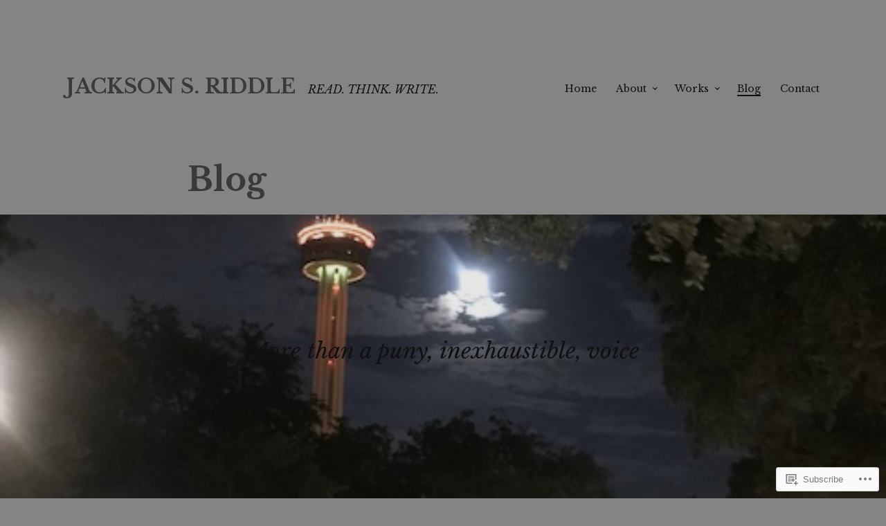

--- FILE ---
content_type: text/html; charset=UTF-8
request_url: https://jacksonsriddle.com/blog/
body_size: 40092
content:
<!DOCTYPE html>
<html lang="en">
<head>
<meta charset="UTF-8">
<meta name="viewport" content="width=device-width, initial-scale=1">
<link rel="profile" href="http://gmpg.org/xfn/11">

<title>Blog &#8211; JACKSON S. RIDDLE</title>
<meta name='robots' content='max-image-preview:large' />

<!-- Async WordPress.com Remote Login -->
<script id="wpcom_remote_login_js">
var wpcom_remote_login_extra_auth = '';
function wpcom_remote_login_remove_dom_node_id( element_id ) {
	var dom_node = document.getElementById( element_id );
	if ( dom_node ) { dom_node.parentNode.removeChild( dom_node ); }
}
function wpcom_remote_login_remove_dom_node_classes( class_name ) {
	var dom_nodes = document.querySelectorAll( '.' + class_name );
	for ( var i = 0; i < dom_nodes.length; i++ ) {
		dom_nodes[ i ].parentNode.removeChild( dom_nodes[ i ] );
	}
}
function wpcom_remote_login_final_cleanup() {
	wpcom_remote_login_remove_dom_node_classes( "wpcom_remote_login_msg" );
	wpcom_remote_login_remove_dom_node_id( "wpcom_remote_login_key" );
	wpcom_remote_login_remove_dom_node_id( "wpcom_remote_login_validate" );
	wpcom_remote_login_remove_dom_node_id( "wpcom_remote_login_js" );
	wpcom_remote_login_remove_dom_node_id( "wpcom_request_access_iframe" );
	wpcom_remote_login_remove_dom_node_id( "wpcom_request_access_styles" );
}

// Watch for messages back from the remote login
window.addEventListener( "message", function( e ) {
	if ( e.origin === "https://r-login.wordpress.com" ) {
		var data = {};
		try {
			data = JSON.parse( e.data );
		} catch( e ) {
			wpcom_remote_login_final_cleanup();
			return;
		}

		if ( data.msg === 'LOGIN' ) {
			// Clean up the login check iframe
			wpcom_remote_login_remove_dom_node_id( "wpcom_remote_login_key" );

			var id_regex = new RegExp( /^[0-9]+$/ );
			var token_regex = new RegExp( /^.*|.*|.*$/ );
			if (
				token_regex.test( data.token )
				&& id_regex.test( data.wpcomid )
			) {
				// We have everything we need to ask for a login
				var script = document.createElement( "script" );
				script.setAttribute( "id", "wpcom_remote_login_validate" );
				script.src = '/remote-login.php?wpcom_remote_login=validate'
					+ '&wpcomid=' + data.wpcomid
					+ '&token=' + encodeURIComponent( data.token )
					+ '&host=' + window.location.protocol
					+ '//' + window.location.hostname
					+ '&postid=6'
					+ '&is_singular=';
				document.body.appendChild( script );
			}

			return;
		}

		// Safari ITP, not logged in, so redirect
		if ( data.msg === 'LOGIN-REDIRECT' ) {
			window.location = 'https://wordpress.com/log-in?redirect_to=' + window.location.href;
			return;
		}

		// Safari ITP, storage access failed, remove the request
		if ( data.msg === 'LOGIN-REMOVE' ) {
			var css_zap = 'html { -webkit-transition: margin-top 1s; transition: margin-top 1s; } /* 9001 */ html { margin-top: 0 !important; } * html body { margin-top: 0 !important; } @media screen and ( max-width: 782px ) { html { margin-top: 0 !important; } * html body { margin-top: 0 !important; } }';
			var style_zap = document.createElement( 'style' );
			style_zap.type = 'text/css';
			style_zap.appendChild( document.createTextNode( css_zap ) );
			document.body.appendChild( style_zap );

			var e = document.getElementById( 'wpcom_request_access_iframe' );
			e.parentNode.removeChild( e );

			document.cookie = 'wordpress_com_login_access=denied; path=/; max-age=31536000';

			return;
		}

		// Safari ITP
		if ( data.msg === 'REQUEST_ACCESS' ) {
			console.log( 'request access: safari' );

			// Check ITP iframe enable/disable knob
			if ( wpcom_remote_login_extra_auth !== 'safari_itp_iframe' ) {
				return;
			}

			// If we are in a "private window" there is no ITP.
			var private_window = false;
			try {
				var opendb = window.openDatabase( null, null, null, null );
			} catch( e ) {
				private_window = true;
			}

			if ( private_window ) {
				console.log( 'private window' );
				return;
			}

			var iframe = document.createElement( 'iframe' );
			iframe.id = 'wpcom_request_access_iframe';
			iframe.setAttribute( 'scrolling', 'no' );
			iframe.setAttribute( 'sandbox', 'allow-storage-access-by-user-activation allow-scripts allow-same-origin allow-top-navigation-by-user-activation' );
			iframe.src = 'https://r-login.wordpress.com/remote-login.php?wpcom_remote_login=request_access&origin=' + encodeURIComponent( data.origin ) + '&wpcomid=' + encodeURIComponent( data.wpcomid );

			var css = 'html { -webkit-transition: margin-top 1s; transition: margin-top 1s; } /* 9001 */ html { margin-top: 46px !important; } * html body { margin-top: 46px !important; } @media screen and ( max-width: 660px ) { html { margin-top: 71px !important; } * html body { margin-top: 71px !important; } #wpcom_request_access_iframe { display: block; height: 71px !important; } } #wpcom_request_access_iframe { border: 0px; height: 46px; position: fixed; top: 0; left: 0; width: 100%; min-width: 100%; z-index: 99999; background: #23282d; } ';

			var style = document.createElement( 'style' );
			style.type = 'text/css';
			style.id = 'wpcom_request_access_styles';
			style.appendChild( document.createTextNode( css ) );
			document.body.appendChild( style );

			document.body.appendChild( iframe );
		}

		if ( data.msg === 'DONE' ) {
			wpcom_remote_login_final_cleanup();
		}
	}
}, false );

// Inject the remote login iframe after the page has had a chance to load
// more critical resources
window.addEventListener( "DOMContentLoaded", function( e ) {
	var iframe = document.createElement( "iframe" );
	iframe.style.display = "none";
	iframe.setAttribute( "scrolling", "no" );
	iframe.setAttribute( "id", "wpcom_remote_login_key" );
	iframe.src = "https://r-login.wordpress.com/remote-login.php"
		+ "?wpcom_remote_login=key"
		+ "&origin=aHR0cHM6Ly9qYWNrc29uc3JpZGRsZS5jb20%3D"
		+ "&wpcomid=181550304"
		+ "&time=" + Math.floor( Date.now() / 1000 );
	document.body.appendChild( iframe );
}, false );
</script>
<link rel='dns-prefetch' href='//s0.wp.com' />
<link rel='dns-prefetch' href='//wordpress.com' />
<link rel='dns-prefetch' href='//fonts-api.wp.com' />
<link rel="alternate" type="application/rss+xml" title="JACKSON S. RIDDLE &raquo; Feed" href="https://jacksonsriddle.com/feed/" />
<link rel="alternate" type="application/rss+xml" title="JACKSON S. RIDDLE &raquo; Comments Feed" href="https://jacksonsriddle.com/comments/feed/" />
	<script type="text/javascript">
		/* <![CDATA[ */
		function addLoadEvent(func) {
			var oldonload = window.onload;
			if (typeof window.onload != 'function') {
				window.onload = func;
			} else {
				window.onload = function () {
					oldonload();
					func();
				}
			}
		}
		/* ]]> */
	</script>
	<link crossorigin='anonymous' rel='stylesheet' id='all-css-0-1' href='/wp-content/mu-plugins/likes/jetpack-likes.css?m=1743883414i&cssminify=yes' type='text/css' media='all' />
<style id='wp-emoji-styles-inline-css'>

	img.wp-smiley, img.emoji {
		display: inline !important;
		border: none !important;
		box-shadow: none !important;
		height: 1em !important;
		width: 1em !important;
		margin: 0 0.07em !important;
		vertical-align: -0.1em !important;
		background: none !important;
		padding: 0 !important;
	}
/*# sourceURL=wp-emoji-styles-inline-css */
</style>
<link crossorigin='anonymous' rel='stylesheet' id='all-css-2-1' href='/wp-content/plugins/gutenberg-core/v22.2.0/build/styles/block-library/style.css?m=1764855221i&cssminify=yes' type='text/css' media='all' />
<style id='wp-block-library-inline-css'>
.has-text-align-justify {
	text-align:justify;
}
.has-text-align-justify{text-align:justify;}

/*# sourceURL=wp-block-library-inline-css */
</style><style id='wp-block-columns-inline-css'>
.wp-block-columns{box-sizing:border-box;display:flex;flex-wrap:wrap!important}@media (min-width:782px){.wp-block-columns{flex-wrap:nowrap!important}}.wp-block-columns{align-items:normal!important}.wp-block-columns.are-vertically-aligned-top{align-items:flex-start}.wp-block-columns.are-vertically-aligned-center{align-items:center}.wp-block-columns.are-vertically-aligned-bottom{align-items:flex-end}@media (max-width:781px){.wp-block-columns:not(.is-not-stacked-on-mobile)>.wp-block-column{flex-basis:100%!important}}@media (min-width:782px){.wp-block-columns:not(.is-not-stacked-on-mobile)>.wp-block-column{flex-basis:0;flex-grow:1}.wp-block-columns:not(.is-not-stacked-on-mobile)>.wp-block-column[style*=flex-basis]{flex-grow:0}}.wp-block-columns.is-not-stacked-on-mobile{flex-wrap:nowrap!important}.wp-block-columns.is-not-stacked-on-mobile>.wp-block-column{flex-basis:0;flex-grow:1}.wp-block-columns.is-not-stacked-on-mobile>.wp-block-column[style*=flex-basis]{flex-grow:0}:where(.wp-block-columns){margin-bottom:1.75em}:where(.wp-block-columns.has-background){padding:1.25em 2.375em}.wp-block-column{flex-grow:1;min-width:0;overflow-wrap:break-word;word-break:break-word}.wp-block-column.is-vertically-aligned-top{align-self:flex-start}.wp-block-column.is-vertically-aligned-center{align-self:center}.wp-block-column.is-vertically-aligned-bottom{align-self:flex-end}.wp-block-column.is-vertically-aligned-stretch{align-self:stretch}.wp-block-column.is-vertically-aligned-bottom,.wp-block-column.is-vertically-aligned-center,.wp-block-column.is-vertically-aligned-top{width:100%}
/*# sourceURL=/wp-content/plugins/gutenberg-core/v22.2.0/build/styles/block-library/columns/style.css */
</style>
<style id='wp-block-details-inline-css'>
.wp-block-details{box-sizing:border-box}.wp-block-details summary{cursor:pointer}
/*# sourceURL=/wp-content/plugins/gutenberg-core/v22.2.0/build/styles/block-library/details/style.css */
</style>
<style id='wp-block-group-inline-css'>
.wp-block-group{box-sizing:border-box}:where(.wp-block-group.wp-block-group-is-layout-constrained){position:relative}
/*# sourceURL=/wp-content/plugins/gutenberg-core/v22.2.0/build/styles/block-library/group/style.css */
</style>
<style id='wp-block-paragraph-inline-css'>
.is-small-text{font-size:.875em}.is-regular-text{font-size:1em}.is-large-text{font-size:2.25em}.is-larger-text{font-size:3em}.has-drop-cap:not(:focus):first-letter{float:left;font-size:8.4em;font-style:normal;font-weight:100;line-height:.68;margin:.05em .1em 0 0;text-transform:uppercase}body.rtl .has-drop-cap:not(:focus):first-letter{float:none;margin-left:.1em}p.has-drop-cap.has-background{overflow:hidden}:root :where(p.has-background){padding:1.25em 2.375em}:where(p.has-text-color:not(.has-link-color)) a{color:inherit}p.has-text-align-left[style*="writing-mode:vertical-lr"],p.has-text-align-right[style*="writing-mode:vertical-rl"]{rotate:180deg}
/*# sourceURL=/wp-content/plugins/gutenberg-core/v22.2.0/build/styles/block-library/paragraph/style.css */
</style>
<style id='wp-block-separator-inline-css'>
@charset "UTF-8";.wp-block-separator{border:none;border-top:2px solid}:root :where(.wp-block-separator.is-style-dots){height:auto;line-height:1;text-align:center}:root :where(.wp-block-separator.is-style-dots):before{color:currentColor;content:"···";font-family:serif;font-size:1.5em;letter-spacing:2em;padding-left:2em}.wp-block-separator.is-style-dots{background:none!important;border:none!important}
/*# sourceURL=/wp-content/plugins/gutenberg-core/v22.2.0/build/styles/block-library/separator/style.css */
</style>
<style id='wp-block-cover-inline-css'>
.wp-block-cover,.wp-block-cover-image{align-items:center;background-position:50%;box-sizing:border-box;display:flex;justify-content:center;min-height:430px;overflow:hidden;overflow:clip;padding:1em;position:relative}.wp-block-cover .has-background-dim:not([class*=-background-color]),.wp-block-cover-image .has-background-dim:not([class*=-background-color]),.wp-block-cover-image.has-background-dim:not([class*=-background-color]),.wp-block-cover.has-background-dim:not([class*=-background-color]){background-color:#000}.wp-block-cover .has-background-dim.has-background-gradient,.wp-block-cover-image .has-background-dim.has-background-gradient{background-color:initial}.wp-block-cover-image.has-background-dim:before,.wp-block-cover.has-background-dim:before{background-color:inherit;content:""}.wp-block-cover .wp-block-cover__background,.wp-block-cover .wp-block-cover__gradient-background,.wp-block-cover-image .wp-block-cover__background,.wp-block-cover-image .wp-block-cover__gradient-background,.wp-block-cover-image.has-background-dim:not(.has-background-gradient):before,.wp-block-cover.has-background-dim:not(.has-background-gradient):before{bottom:0;left:0;opacity:.5;position:absolute;right:0;top:0}.wp-block-cover-image.has-background-dim.has-background-dim-10 .wp-block-cover__background,.wp-block-cover-image.has-background-dim.has-background-dim-10 .wp-block-cover__gradient-background,.wp-block-cover-image.has-background-dim.has-background-dim-10:not(.has-background-gradient):before,.wp-block-cover.has-background-dim.has-background-dim-10 .wp-block-cover__background,.wp-block-cover.has-background-dim.has-background-dim-10 .wp-block-cover__gradient-background,.wp-block-cover.has-background-dim.has-background-dim-10:not(.has-background-gradient):before{opacity:.1}.wp-block-cover-image.has-background-dim.has-background-dim-20 .wp-block-cover__background,.wp-block-cover-image.has-background-dim.has-background-dim-20 .wp-block-cover__gradient-background,.wp-block-cover-image.has-background-dim.has-background-dim-20:not(.has-background-gradient):before,.wp-block-cover.has-background-dim.has-background-dim-20 .wp-block-cover__background,.wp-block-cover.has-background-dim.has-background-dim-20 .wp-block-cover__gradient-background,.wp-block-cover.has-background-dim.has-background-dim-20:not(.has-background-gradient):before{opacity:.2}.wp-block-cover-image.has-background-dim.has-background-dim-30 .wp-block-cover__background,.wp-block-cover-image.has-background-dim.has-background-dim-30 .wp-block-cover__gradient-background,.wp-block-cover-image.has-background-dim.has-background-dim-30:not(.has-background-gradient):before,.wp-block-cover.has-background-dim.has-background-dim-30 .wp-block-cover__background,.wp-block-cover.has-background-dim.has-background-dim-30 .wp-block-cover__gradient-background,.wp-block-cover.has-background-dim.has-background-dim-30:not(.has-background-gradient):before{opacity:.3}.wp-block-cover-image.has-background-dim.has-background-dim-40 .wp-block-cover__background,.wp-block-cover-image.has-background-dim.has-background-dim-40 .wp-block-cover__gradient-background,.wp-block-cover-image.has-background-dim.has-background-dim-40:not(.has-background-gradient):before,.wp-block-cover.has-background-dim.has-background-dim-40 .wp-block-cover__background,.wp-block-cover.has-background-dim.has-background-dim-40 .wp-block-cover__gradient-background,.wp-block-cover.has-background-dim.has-background-dim-40:not(.has-background-gradient):before{opacity:.4}.wp-block-cover-image.has-background-dim.has-background-dim-50 .wp-block-cover__background,.wp-block-cover-image.has-background-dim.has-background-dim-50 .wp-block-cover__gradient-background,.wp-block-cover-image.has-background-dim.has-background-dim-50:not(.has-background-gradient):before,.wp-block-cover.has-background-dim.has-background-dim-50 .wp-block-cover__background,.wp-block-cover.has-background-dim.has-background-dim-50 .wp-block-cover__gradient-background,.wp-block-cover.has-background-dim.has-background-dim-50:not(.has-background-gradient):before{opacity:.5}.wp-block-cover-image.has-background-dim.has-background-dim-60 .wp-block-cover__background,.wp-block-cover-image.has-background-dim.has-background-dim-60 .wp-block-cover__gradient-background,.wp-block-cover-image.has-background-dim.has-background-dim-60:not(.has-background-gradient):before,.wp-block-cover.has-background-dim.has-background-dim-60 .wp-block-cover__background,.wp-block-cover.has-background-dim.has-background-dim-60 .wp-block-cover__gradient-background,.wp-block-cover.has-background-dim.has-background-dim-60:not(.has-background-gradient):before{opacity:.6}.wp-block-cover-image.has-background-dim.has-background-dim-70 .wp-block-cover__background,.wp-block-cover-image.has-background-dim.has-background-dim-70 .wp-block-cover__gradient-background,.wp-block-cover-image.has-background-dim.has-background-dim-70:not(.has-background-gradient):before,.wp-block-cover.has-background-dim.has-background-dim-70 .wp-block-cover__background,.wp-block-cover.has-background-dim.has-background-dim-70 .wp-block-cover__gradient-background,.wp-block-cover.has-background-dim.has-background-dim-70:not(.has-background-gradient):before{opacity:.7}.wp-block-cover-image.has-background-dim.has-background-dim-80 .wp-block-cover__background,.wp-block-cover-image.has-background-dim.has-background-dim-80 .wp-block-cover__gradient-background,.wp-block-cover-image.has-background-dim.has-background-dim-80:not(.has-background-gradient):before,.wp-block-cover.has-background-dim.has-background-dim-80 .wp-block-cover__background,.wp-block-cover.has-background-dim.has-background-dim-80 .wp-block-cover__gradient-background,.wp-block-cover.has-background-dim.has-background-dim-80:not(.has-background-gradient):before{opacity:.8}.wp-block-cover-image.has-background-dim.has-background-dim-90 .wp-block-cover__background,.wp-block-cover-image.has-background-dim.has-background-dim-90 .wp-block-cover__gradient-background,.wp-block-cover-image.has-background-dim.has-background-dim-90:not(.has-background-gradient):before,.wp-block-cover.has-background-dim.has-background-dim-90 .wp-block-cover__background,.wp-block-cover.has-background-dim.has-background-dim-90 .wp-block-cover__gradient-background,.wp-block-cover.has-background-dim.has-background-dim-90:not(.has-background-gradient):before{opacity:.9}.wp-block-cover-image.has-background-dim.has-background-dim-100 .wp-block-cover__background,.wp-block-cover-image.has-background-dim.has-background-dim-100 .wp-block-cover__gradient-background,.wp-block-cover-image.has-background-dim.has-background-dim-100:not(.has-background-gradient):before,.wp-block-cover.has-background-dim.has-background-dim-100 .wp-block-cover__background,.wp-block-cover.has-background-dim.has-background-dim-100 .wp-block-cover__gradient-background,.wp-block-cover.has-background-dim.has-background-dim-100:not(.has-background-gradient):before{opacity:1}.wp-block-cover .wp-block-cover__background.has-background-dim.has-background-dim-0,.wp-block-cover .wp-block-cover__gradient-background.has-background-dim.has-background-dim-0,.wp-block-cover-image .wp-block-cover__background.has-background-dim.has-background-dim-0,.wp-block-cover-image .wp-block-cover__gradient-background.has-background-dim.has-background-dim-0{opacity:0}.wp-block-cover .wp-block-cover__background.has-background-dim.has-background-dim-10,.wp-block-cover .wp-block-cover__gradient-background.has-background-dim.has-background-dim-10,.wp-block-cover-image .wp-block-cover__background.has-background-dim.has-background-dim-10,.wp-block-cover-image .wp-block-cover__gradient-background.has-background-dim.has-background-dim-10{opacity:.1}.wp-block-cover .wp-block-cover__background.has-background-dim.has-background-dim-20,.wp-block-cover .wp-block-cover__gradient-background.has-background-dim.has-background-dim-20,.wp-block-cover-image .wp-block-cover__background.has-background-dim.has-background-dim-20,.wp-block-cover-image .wp-block-cover__gradient-background.has-background-dim.has-background-dim-20{opacity:.2}.wp-block-cover .wp-block-cover__background.has-background-dim.has-background-dim-30,.wp-block-cover .wp-block-cover__gradient-background.has-background-dim.has-background-dim-30,.wp-block-cover-image .wp-block-cover__background.has-background-dim.has-background-dim-30,.wp-block-cover-image .wp-block-cover__gradient-background.has-background-dim.has-background-dim-30{opacity:.3}.wp-block-cover .wp-block-cover__background.has-background-dim.has-background-dim-40,.wp-block-cover .wp-block-cover__gradient-background.has-background-dim.has-background-dim-40,.wp-block-cover-image .wp-block-cover__background.has-background-dim.has-background-dim-40,.wp-block-cover-image .wp-block-cover__gradient-background.has-background-dim.has-background-dim-40{opacity:.4}.wp-block-cover .wp-block-cover__background.has-background-dim.has-background-dim-50,.wp-block-cover .wp-block-cover__gradient-background.has-background-dim.has-background-dim-50,.wp-block-cover-image .wp-block-cover__background.has-background-dim.has-background-dim-50,.wp-block-cover-image .wp-block-cover__gradient-background.has-background-dim.has-background-dim-50{opacity:.5}.wp-block-cover .wp-block-cover__background.has-background-dim.has-background-dim-60,.wp-block-cover .wp-block-cover__gradient-background.has-background-dim.has-background-dim-60,.wp-block-cover-image .wp-block-cover__background.has-background-dim.has-background-dim-60,.wp-block-cover-image .wp-block-cover__gradient-background.has-background-dim.has-background-dim-60{opacity:.6}.wp-block-cover .wp-block-cover__background.has-background-dim.has-background-dim-70,.wp-block-cover .wp-block-cover__gradient-background.has-background-dim.has-background-dim-70,.wp-block-cover-image .wp-block-cover__background.has-background-dim.has-background-dim-70,.wp-block-cover-image .wp-block-cover__gradient-background.has-background-dim.has-background-dim-70{opacity:.7}.wp-block-cover .wp-block-cover__background.has-background-dim.has-background-dim-80,.wp-block-cover .wp-block-cover__gradient-background.has-background-dim.has-background-dim-80,.wp-block-cover-image .wp-block-cover__background.has-background-dim.has-background-dim-80,.wp-block-cover-image .wp-block-cover__gradient-background.has-background-dim.has-background-dim-80{opacity:.8}.wp-block-cover .wp-block-cover__background.has-background-dim.has-background-dim-90,.wp-block-cover .wp-block-cover__gradient-background.has-background-dim.has-background-dim-90,.wp-block-cover-image .wp-block-cover__background.has-background-dim.has-background-dim-90,.wp-block-cover-image .wp-block-cover__gradient-background.has-background-dim.has-background-dim-90{opacity:.9}.wp-block-cover .wp-block-cover__background.has-background-dim.has-background-dim-100,.wp-block-cover .wp-block-cover__gradient-background.has-background-dim.has-background-dim-100,.wp-block-cover-image .wp-block-cover__background.has-background-dim.has-background-dim-100,.wp-block-cover-image .wp-block-cover__gradient-background.has-background-dim.has-background-dim-100{opacity:1}.wp-block-cover-image.alignleft,.wp-block-cover-image.alignright,.wp-block-cover.alignleft,.wp-block-cover.alignright{max-width:420px;width:100%}.wp-block-cover-image.aligncenter,.wp-block-cover-image.alignleft,.wp-block-cover-image.alignright,.wp-block-cover.aligncenter,.wp-block-cover.alignleft,.wp-block-cover.alignright{display:flex}.wp-block-cover .wp-block-cover__inner-container,.wp-block-cover-image .wp-block-cover__inner-container{color:inherit;position:relative;width:100%}.wp-block-cover-image.is-position-top-left,.wp-block-cover.is-position-top-left{align-items:flex-start;justify-content:flex-start}.wp-block-cover-image.is-position-top-center,.wp-block-cover.is-position-top-center{align-items:flex-start;justify-content:center}.wp-block-cover-image.is-position-top-right,.wp-block-cover.is-position-top-right{align-items:flex-start;justify-content:flex-end}.wp-block-cover-image.is-position-center-left,.wp-block-cover.is-position-center-left{align-items:center;justify-content:flex-start}.wp-block-cover-image.is-position-center-center,.wp-block-cover.is-position-center-center{align-items:center;justify-content:center}.wp-block-cover-image.is-position-center-right,.wp-block-cover.is-position-center-right{align-items:center;justify-content:flex-end}.wp-block-cover-image.is-position-bottom-left,.wp-block-cover.is-position-bottom-left{align-items:flex-end;justify-content:flex-start}.wp-block-cover-image.is-position-bottom-center,.wp-block-cover.is-position-bottom-center{align-items:flex-end;justify-content:center}.wp-block-cover-image.is-position-bottom-right,.wp-block-cover.is-position-bottom-right{align-items:flex-end;justify-content:flex-end}.wp-block-cover-image.has-custom-content-position.has-custom-content-position .wp-block-cover__inner-container,.wp-block-cover.has-custom-content-position.has-custom-content-position .wp-block-cover__inner-container{margin:0}.wp-block-cover-image.has-custom-content-position.has-custom-content-position.is-position-bottom-left .wp-block-cover__inner-container,.wp-block-cover-image.has-custom-content-position.has-custom-content-position.is-position-bottom-right .wp-block-cover__inner-container,.wp-block-cover-image.has-custom-content-position.has-custom-content-position.is-position-center-left .wp-block-cover__inner-container,.wp-block-cover-image.has-custom-content-position.has-custom-content-position.is-position-center-right .wp-block-cover__inner-container,.wp-block-cover-image.has-custom-content-position.has-custom-content-position.is-position-top-left .wp-block-cover__inner-container,.wp-block-cover-image.has-custom-content-position.has-custom-content-position.is-position-top-right .wp-block-cover__inner-container,.wp-block-cover.has-custom-content-position.has-custom-content-position.is-position-bottom-left .wp-block-cover__inner-container,.wp-block-cover.has-custom-content-position.has-custom-content-position.is-position-bottom-right .wp-block-cover__inner-container,.wp-block-cover.has-custom-content-position.has-custom-content-position.is-position-center-left .wp-block-cover__inner-container,.wp-block-cover.has-custom-content-position.has-custom-content-position.is-position-center-right .wp-block-cover__inner-container,.wp-block-cover.has-custom-content-position.has-custom-content-position.is-position-top-left .wp-block-cover__inner-container,.wp-block-cover.has-custom-content-position.has-custom-content-position.is-position-top-right .wp-block-cover__inner-container{margin:0;width:auto}.wp-block-cover .wp-block-cover__image-background,.wp-block-cover video.wp-block-cover__video-background,.wp-block-cover-image .wp-block-cover__image-background,.wp-block-cover-image video.wp-block-cover__video-background{border:none;bottom:0;box-shadow:none;height:100%;left:0;margin:0;max-height:none;max-width:none;object-fit:cover;outline:none;padding:0;position:absolute;right:0;top:0;width:100%}.wp-block-cover .wp-block-cover__embed-background,.wp-block-cover-image .wp-block-cover__embed-background{border:none;bottom:0;box-shadow:none;height:100%;left:0;margin:0;max-height:none;max-width:none;outline:none;padding:0;pointer-events:none;position:absolute;right:0;top:0;width:100%}.wp-block-cover .wp-block-cover__embed-background .wp-block-embed__wrapper,.wp-block-cover-image .wp-block-cover__embed-background .wp-block-embed__wrapper{bottom:0;height:100%;left:0;margin:0;padding:0;position:absolute;right:0;top:0;width:100%}.wp-block-cover .wp-block-cover__embed-background .wp-block-embed__wrapper iframe,.wp-block-cover .wp-block-cover__embed-background iframe,.wp-block-cover-image .wp-block-cover__embed-background .wp-block-embed__wrapper iframe,.wp-block-cover-image .wp-block-cover__embed-background iframe{height:100vh;left:50%;min-height:100%;min-width:100%;pointer-events:none;position:absolute;top:50%;transform:translate(-50%,-50%);width:100vw}.wp-block-cover-image.has-parallax,.wp-block-cover.has-parallax,.wp-block-cover__image-background.has-parallax,video.wp-block-cover__video-background.has-parallax{background-attachment:fixed;background-repeat:no-repeat;background-size:cover}@supports (-webkit-touch-callout:inherit){.wp-block-cover-image.has-parallax,.wp-block-cover.has-parallax,.wp-block-cover__image-background.has-parallax,video.wp-block-cover__video-background.has-parallax{background-attachment:scroll}}@media (prefers-reduced-motion:reduce){.wp-block-cover-image.has-parallax,.wp-block-cover.has-parallax,.wp-block-cover__image-background.has-parallax,video.wp-block-cover__video-background.has-parallax{background-attachment:scroll}}.wp-block-cover-image.is-repeated,.wp-block-cover.is-repeated,.wp-block-cover__image-background.is-repeated,video.wp-block-cover__video-background.is-repeated{background-repeat:repeat;background-size:auto}.wp-block-cover-image-text,.wp-block-cover-image-text a,.wp-block-cover-image-text a:active,.wp-block-cover-image-text a:focus,.wp-block-cover-image-text a:hover,.wp-block-cover-text,.wp-block-cover-text a,.wp-block-cover-text a:active,.wp-block-cover-text a:focus,.wp-block-cover-text a:hover,section.wp-block-cover-image h2,section.wp-block-cover-image h2 a,section.wp-block-cover-image h2 a:active,section.wp-block-cover-image h2 a:focus,section.wp-block-cover-image h2 a:hover{color:#fff}.wp-block-cover-image .wp-block-cover.has-left-content{justify-content:flex-start}.wp-block-cover-image .wp-block-cover.has-right-content{justify-content:flex-end}.wp-block-cover-image.has-left-content .wp-block-cover-image-text,.wp-block-cover.has-left-content .wp-block-cover-text,section.wp-block-cover-image.has-left-content>h2{margin-left:0;text-align:left}.wp-block-cover-image.has-right-content .wp-block-cover-image-text,.wp-block-cover.has-right-content .wp-block-cover-text,section.wp-block-cover-image.has-right-content>h2{margin-right:0;text-align:right}.wp-block-cover .wp-block-cover-text,.wp-block-cover-image .wp-block-cover-image-text,section.wp-block-cover-image>h2{font-size:2em;line-height:1.25;margin-bottom:0;max-width:840px;padding:.44em;text-align:center;z-index:1}:where(.wp-block-cover-image:not(.has-text-color)),:where(.wp-block-cover:not(.has-text-color)){color:#fff}:where(.wp-block-cover-image.is-light:not(.has-text-color)),:where(.wp-block-cover.is-light:not(.has-text-color)){color:#000}:root :where(.wp-block-cover h1:not(.has-text-color)),:root :where(.wp-block-cover h2:not(.has-text-color)),:root :where(.wp-block-cover h3:not(.has-text-color)),:root :where(.wp-block-cover h4:not(.has-text-color)),:root :where(.wp-block-cover h5:not(.has-text-color)),:root :where(.wp-block-cover h6:not(.has-text-color)),:root :where(.wp-block-cover p:not(.has-text-color)){color:inherit}body:not(.editor-styles-wrapper) .wp-block-cover:not(.wp-block-cover:has(.wp-block-cover__background+.wp-block-cover__inner-container)) .wp-block-cover__embed-background,body:not(.editor-styles-wrapper) .wp-block-cover:not(.wp-block-cover:has(.wp-block-cover__background+.wp-block-cover__inner-container)) .wp-block-cover__image-background,body:not(.editor-styles-wrapper) .wp-block-cover:not(.wp-block-cover:has(.wp-block-cover__background+.wp-block-cover__inner-container)) .wp-block-cover__video-background{z-index:0}body:not(.editor-styles-wrapper) .wp-block-cover:not(.wp-block-cover:has(.wp-block-cover__background+.wp-block-cover__inner-container)) .wp-block-cover__background,body:not(.editor-styles-wrapper) .wp-block-cover:not(.wp-block-cover:has(.wp-block-cover__background+.wp-block-cover__inner-container)) .wp-block-cover__gradient-background,body:not(.editor-styles-wrapper) .wp-block-cover:not(.wp-block-cover:has(.wp-block-cover__background+.wp-block-cover__inner-container)) .wp-block-cover__inner-container,body:not(.editor-styles-wrapper) .wp-block-cover:not(.wp-block-cover:has(.wp-block-cover__background+.wp-block-cover__inner-container)).has-background-dim:not(.has-background-gradient):before{z-index:1}.has-modal-open body:not(.editor-styles-wrapper) .wp-block-cover:not(.wp-block-cover:has(.wp-block-cover__background+.wp-block-cover__inner-container)) .wp-block-cover__inner-container{z-index:auto}
/*# sourceURL=/wp-content/plugins/gutenberg-core/v22.2.0/build/styles/block-library/cover/style.css */
</style>
<style id='wp-block-heading-inline-css'>
h1:where(.wp-block-heading).has-background,h2:where(.wp-block-heading).has-background,h3:where(.wp-block-heading).has-background,h4:where(.wp-block-heading).has-background,h5:where(.wp-block-heading).has-background,h6:where(.wp-block-heading).has-background{padding:1.25em 2.375em}h1.has-text-align-left[style*=writing-mode]:where([style*=vertical-lr]),h1.has-text-align-right[style*=writing-mode]:where([style*=vertical-rl]),h2.has-text-align-left[style*=writing-mode]:where([style*=vertical-lr]),h2.has-text-align-right[style*=writing-mode]:where([style*=vertical-rl]),h3.has-text-align-left[style*=writing-mode]:where([style*=vertical-lr]),h3.has-text-align-right[style*=writing-mode]:where([style*=vertical-rl]),h4.has-text-align-left[style*=writing-mode]:where([style*=vertical-lr]),h4.has-text-align-right[style*=writing-mode]:where([style*=vertical-rl]),h5.has-text-align-left[style*=writing-mode]:where([style*=vertical-lr]),h5.has-text-align-right[style*=writing-mode]:where([style*=vertical-rl]),h6.has-text-align-left[style*=writing-mode]:where([style*=vertical-lr]),h6.has-text-align-right[style*=writing-mode]:where([style*=vertical-rl]){rotate:180deg}
/*# sourceURL=/wp-content/plugins/gutenberg-core/v22.2.0/build/styles/block-library/heading/style.css */
</style>
<style id='wp-block-image-inline-css'>
.wp-block-image>a,.wp-block-image>figure>a{display:inline-block}.wp-block-image img{box-sizing:border-box;height:auto;max-width:100%;vertical-align:bottom}@media not (prefers-reduced-motion){.wp-block-image img.hide{visibility:hidden}.wp-block-image img.show{animation:show-content-image .4s}}.wp-block-image[style*=border-radius] img,.wp-block-image[style*=border-radius]>a{border-radius:inherit}.wp-block-image.has-custom-border img{box-sizing:border-box}.wp-block-image.aligncenter{text-align:center}.wp-block-image.alignfull>a,.wp-block-image.alignwide>a{width:100%}.wp-block-image.alignfull img,.wp-block-image.alignwide img{height:auto;width:100%}.wp-block-image .aligncenter,.wp-block-image .alignleft,.wp-block-image .alignright,.wp-block-image.aligncenter,.wp-block-image.alignleft,.wp-block-image.alignright{display:table}.wp-block-image .aligncenter>figcaption,.wp-block-image .alignleft>figcaption,.wp-block-image .alignright>figcaption,.wp-block-image.aligncenter>figcaption,.wp-block-image.alignleft>figcaption,.wp-block-image.alignright>figcaption{caption-side:bottom;display:table-caption}.wp-block-image .alignleft{float:left;margin:.5em 1em .5em 0}.wp-block-image .alignright{float:right;margin:.5em 0 .5em 1em}.wp-block-image .aligncenter{margin-left:auto;margin-right:auto}.wp-block-image :where(figcaption){margin-bottom:1em;margin-top:.5em}.wp-block-image.is-style-circle-mask img{border-radius:9999px}@supports ((-webkit-mask-image:none) or (mask-image:none)) or (-webkit-mask-image:none){.wp-block-image.is-style-circle-mask img{border-radius:0;-webkit-mask-image:url('data:image/svg+xml;utf8,<svg viewBox="0 0 100 100" xmlns="http://www.w3.org/2000/svg"><circle cx="50" cy="50" r="50"/></svg>');mask-image:url('data:image/svg+xml;utf8,<svg viewBox="0 0 100 100" xmlns="http://www.w3.org/2000/svg"><circle cx="50" cy="50" r="50"/></svg>');mask-mode:alpha;-webkit-mask-position:center;mask-position:center;-webkit-mask-repeat:no-repeat;mask-repeat:no-repeat;-webkit-mask-size:contain;mask-size:contain}}:root :where(.wp-block-image.is-style-rounded img,.wp-block-image .is-style-rounded img){border-radius:9999px}.wp-block-image figure{margin:0}.wp-lightbox-container{display:flex;flex-direction:column;position:relative}.wp-lightbox-container img{cursor:zoom-in}.wp-lightbox-container img:hover+button{opacity:1}.wp-lightbox-container button{align-items:center;backdrop-filter:blur(16px) saturate(180%);background-color:#5a5a5a40;border:none;border-radius:4px;cursor:zoom-in;display:flex;height:20px;justify-content:center;opacity:0;padding:0;position:absolute;right:16px;text-align:center;top:16px;width:20px;z-index:100}@media not (prefers-reduced-motion){.wp-lightbox-container button{transition:opacity .2s ease}}.wp-lightbox-container button:focus-visible{outline:3px auto #5a5a5a40;outline:3px auto -webkit-focus-ring-color;outline-offset:3px}.wp-lightbox-container button:hover{cursor:pointer;opacity:1}.wp-lightbox-container button:focus{opacity:1}.wp-lightbox-container button:focus,.wp-lightbox-container button:hover,.wp-lightbox-container button:not(:hover):not(:active):not(.has-background){background-color:#5a5a5a40;border:none}.wp-lightbox-overlay{box-sizing:border-box;cursor:zoom-out;height:100vh;left:0;overflow:hidden;position:fixed;top:0;visibility:hidden;width:100%;z-index:100000}.wp-lightbox-overlay .close-button{align-items:center;cursor:pointer;display:flex;justify-content:center;min-height:40px;min-width:40px;padding:0;position:absolute;right:calc(env(safe-area-inset-right) + 16px);top:calc(env(safe-area-inset-top) + 16px);z-index:5000000}.wp-lightbox-overlay .close-button:focus,.wp-lightbox-overlay .close-button:hover,.wp-lightbox-overlay .close-button:not(:hover):not(:active):not(.has-background){background:none;border:none}.wp-lightbox-overlay .lightbox-image-container{height:var(--wp--lightbox-container-height);left:50%;overflow:hidden;position:absolute;top:50%;transform:translate(-50%,-50%);transform-origin:top left;width:var(--wp--lightbox-container-width);z-index:9999999999}.wp-lightbox-overlay .wp-block-image{align-items:center;box-sizing:border-box;display:flex;height:100%;justify-content:center;margin:0;position:relative;transform-origin:0 0;width:100%;z-index:3000000}.wp-lightbox-overlay .wp-block-image img{height:var(--wp--lightbox-image-height);min-height:var(--wp--lightbox-image-height);min-width:var(--wp--lightbox-image-width);width:var(--wp--lightbox-image-width)}.wp-lightbox-overlay .wp-block-image figcaption{display:none}.wp-lightbox-overlay button{background:none;border:none}.wp-lightbox-overlay .scrim{background-color:#fff;height:100%;opacity:.9;position:absolute;width:100%;z-index:2000000}.wp-lightbox-overlay.active{visibility:visible}@media not (prefers-reduced-motion){.wp-lightbox-overlay.active{animation:turn-on-visibility .25s both}.wp-lightbox-overlay.active img{animation:turn-on-visibility .35s both}.wp-lightbox-overlay.show-closing-animation:not(.active){animation:turn-off-visibility .35s both}.wp-lightbox-overlay.show-closing-animation:not(.active) img{animation:turn-off-visibility .25s both}.wp-lightbox-overlay.zoom.active{animation:none;opacity:1;visibility:visible}.wp-lightbox-overlay.zoom.active .lightbox-image-container{animation:lightbox-zoom-in .4s}.wp-lightbox-overlay.zoom.active .lightbox-image-container img{animation:none}.wp-lightbox-overlay.zoom.active .scrim{animation:turn-on-visibility .4s forwards}.wp-lightbox-overlay.zoom.show-closing-animation:not(.active){animation:none}.wp-lightbox-overlay.zoom.show-closing-animation:not(.active) .lightbox-image-container{animation:lightbox-zoom-out .4s}.wp-lightbox-overlay.zoom.show-closing-animation:not(.active) .lightbox-image-container img{animation:none}.wp-lightbox-overlay.zoom.show-closing-animation:not(.active) .scrim{animation:turn-off-visibility .4s forwards}}@keyframes show-content-image{0%{visibility:hidden}99%{visibility:hidden}to{visibility:visible}}@keyframes turn-on-visibility{0%{opacity:0}to{opacity:1}}@keyframes turn-off-visibility{0%{opacity:1;visibility:visible}99%{opacity:0;visibility:visible}to{opacity:0;visibility:hidden}}@keyframes lightbox-zoom-in{0%{transform:translate(calc((-100vw + var(--wp--lightbox-scrollbar-width))/2 + var(--wp--lightbox-initial-left-position)),calc(-50vh + var(--wp--lightbox-initial-top-position))) scale(var(--wp--lightbox-scale))}to{transform:translate(-50%,-50%) scale(1)}}@keyframes lightbox-zoom-out{0%{transform:translate(-50%,-50%) scale(1);visibility:visible}99%{visibility:visible}to{transform:translate(calc((-100vw + var(--wp--lightbox-scrollbar-width))/2 + var(--wp--lightbox-initial-left-position)),calc(-50vh + var(--wp--lightbox-initial-top-position))) scale(var(--wp--lightbox-scale));visibility:hidden}}
/*# sourceURL=/wp-content/plugins/gutenberg-core/v22.2.0/build/styles/block-library/image/style.css */
</style>
<style id='global-styles-inline-css'>
:root{--wp--preset--aspect-ratio--square: 1;--wp--preset--aspect-ratio--4-3: 4/3;--wp--preset--aspect-ratio--3-4: 3/4;--wp--preset--aspect-ratio--3-2: 3/2;--wp--preset--aspect-ratio--2-3: 2/3;--wp--preset--aspect-ratio--16-9: 16/9;--wp--preset--aspect-ratio--9-16: 9/16;--wp--preset--color--black: #000000;--wp--preset--color--cyan-bluish-gray: #abb8c3;--wp--preset--color--white: #ffffff;--wp--preset--color--pale-pink: #f78da7;--wp--preset--color--vivid-red: #cf2e2e;--wp--preset--color--luminous-vivid-orange: #ff6900;--wp--preset--color--luminous-vivid-amber: #fcb900;--wp--preset--color--light-green-cyan: #7bdcb5;--wp--preset--color--vivid-green-cyan: #00d084;--wp--preset--color--pale-cyan-blue: #8ed1fc;--wp--preset--color--vivid-cyan-blue: #0693e3;--wp--preset--color--vivid-purple: #9b51e0;--wp--preset--gradient--vivid-cyan-blue-to-vivid-purple: linear-gradient(135deg,rgb(6,147,227) 0%,rgb(155,81,224) 100%);--wp--preset--gradient--light-green-cyan-to-vivid-green-cyan: linear-gradient(135deg,rgb(122,220,180) 0%,rgb(0,208,130) 100%);--wp--preset--gradient--luminous-vivid-amber-to-luminous-vivid-orange: linear-gradient(135deg,rgb(252,185,0) 0%,rgb(255,105,0) 100%);--wp--preset--gradient--luminous-vivid-orange-to-vivid-red: linear-gradient(135deg,rgb(255,105,0) 0%,rgb(207,46,46) 100%);--wp--preset--gradient--very-light-gray-to-cyan-bluish-gray: linear-gradient(135deg,rgb(238,238,238) 0%,rgb(169,184,195) 100%);--wp--preset--gradient--cool-to-warm-spectrum: linear-gradient(135deg,rgb(74,234,220) 0%,rgb(151,120,209) 20%,rgb(207,42,186) 40%,rgb(238,44,130) 60%,rgb(251,105,98) 80%,rgb(254,248,76) 100%);--wp--preset--gradient--blush-light-purple: linear-gradient(135deg,rgb(255,206,236) 0%,rgb(152,150,240) 100%);--wp--preset--gradient--blush-bordeaux: linear-gradient(135deg,rgb(254,205,165) 0%,rgb(254,45,45) 50%,rgb(107,0,62) 100%);--wp--preset--gradient--luminous-dusk: linear-gradient(135deg,rgb(255,203,112) 0%,rgb(199,81,192) 50%,rgb(65,88,208) 100%);--wp--preset--gradient--pale-ocean: linear-gradient(135deg,rgb(255,245,203) 0%,rgb(182,227,212) 50%,rgb(51,167,181) 100%);--wp--preset--gradient--electric-grass: linear-gradient(135deg,rgb(202,248,128) 0%,rgb(113,206,126) 100%);--wp--preset--gradient--midnight: linear-gradient(135deg,rgb(2,3,129) 0%,rgb(40,116,252) 100%);--wp--preset--font-size--small: 13px;--wp--preset--font-size--medium: 20px;--wp--preset--font-size--large: 36px;--wp--preset--font-size--x-large: 42px;--wp--preset--font-family--albert-sans: 'Albert Sans', sans-serif;--wp--preset--font-family--alegreya: Alegreya, serif;--wp--preset--font-family--arvo: Arvo, serif;--wp--preset--font-family--bodoni-moda: 'Bodoni Moda', serif;--wp--preset--font-family--bricolage-grotesque: 'Bricolage Grotesque', sans-serif;--wp--preset--font-family--cabin: Cabin, sans-serif;--wp--preset--font-family--chivo: Chivo, sans-serif;--wp--preset--font-family--commissioner: Commissioner, sans-serif;--wp--preset--font-family--cormorant: Cormorant, serif;--wp--preset--font-family--courier-prime: 'Courier Prime', monospace;--wp--preset--font-family--crimson-pro: 'Crimson Pro', serif;--wp--preset--font-family--dm-mono: 'DM Mono', monospace;--wp--preset--font-family--dm-sans: 'DM Sans', sans-serif;--wp--preset--font-family--dm-serif-display: 'DM Serif Display', serif;--wp--preset--font-family--domine: Domine, serif;--wp--preset--font-family--eb-garamond: 'EB Garamond', serif;--wp--preset--font-family--epilogue: Epilogue, sans-serif;--wp--preset--font-family--fahkwang: Fahkwang, sans-serif;--wp--preset--font-family--figtree: Figtree, sans-serif;--wp--preset--font-family--fira-sans: 'Fira Sans', sans-serif;--wp--preset--font-family--fjalla-one: 'Fjalla One', sans-serif;--wp--preset--font-family--fraunces: Fraunces, serif;--wp--preset--font-family--gabarito: Gabarito, system-ui;--wp--preset--font-family--ibm-plex-mono: 'IBM Plex Mono', monospace;--wp--preset--font-family--ibm-plex-sans: 'IBM Plex Sans', sans-serif;--wp--preset--font-family--ibarra-real-nova: 'Ibarra Real Nova', serif;--wp--preset--font-family--instrument-serif: 'Instrument Serif', serif;--wp--preset--font-family--inter: Inter, sans-serif;--wp--preset--font-family--josefin-sans: 'Josefin Sans', sans-serif;--wp--preset--font-family--jost: Jost, sans-serif;--wp--preset--font-family--libre-baskerville: 'Libre Baskerville', serif;--wp--preset--font-family--libre-franklin: 'Libre Franklin', sans-serif;--wp--preset--font-family--literata: Literata, serif;--wp--preset--font-family--lora: Lora, serif;--wp--preset--font-family--merriweather: Merriweather, serif;--wp--preset--font-family--montserrat: Montserrat, sans-serif;--wp--preset--font-family--newsreader: Newsreader, serif;--wp--preset--font-family--noto-sans-mono: 'Noto Sans Mono', sans-serif;--wp--preset--font-family--nunito: Nunito, sans-serif;--wp--preset--font-family--open-sans: 'Open Sans', sans-serif;--wp--preset--font-family--overpass: Overpass, sans-serif;--wp--preset--font-family--pt-serif: 'PT Serif', serif;--wp--preset--font-family--petrona: Petrona, serif;--wp--preset--font-family--piazzolla: Piazzolla, serif;--wp--preset--font-family--playfair-display: 'Playfair Display', serif;--wp--preset--font-family--plus-jakarta-sans: 'Plus Jakarta Sans', sans-serif;--wp--preset--font-family--poppins: Poppins, sans-serif;--wp--preset--font-family--raleway: Raleway, sans-serif;--wp--preset--font-family--roboto: Roboto, sans-serif;--wp--preset--font-family--roboto-slab: 'Roboto Slab', serif;--wp--preset--font-family--rubik: Rubik, sans-serif;--wp--preset--font-family--rufina: Rufina, serif;--wp--preset--font-family--sora: Sora, sans-serif;--wp--preset--font-family--source-sans-3: 'Source Sans 3', sans-serif;--wp--preset--font-family--source-serif-4: 'Source Serif 4', serif;--wp--preset--font-family--space-mono: 'Space Mono', monospace;--wp--preset--font-family--syne: Syne, sans-serif;--wp--preset--font-family--texturina: Texturina, serif;--wp--preset--font-family--urbanist: Urbanist, sans-serif;--wp--preset--font-family--work-sans: 'Work Sans', sans-serif;--wp--preset--spacing--20: 0.44rem;--wp--preset--spacing--30: 0.67rem;--wp--preset--spacing--40: 1rem;--wp--preset--spacing--50: 1.5rem;--wp--preset--spacing--60: 2.25rem;--wp--preset--spacing--70: 3.38rem;--wp--preset--spacing--80: 5.06rem;--wp--preset--shadow--natural: 6px 6px 9px rgba(0, 0, 0, 0.2);--wp--preset--shadow--deep: 12px 12px 50px rgba(0, 0, 0, 0.4);--wp--preset--shadow--sharp: 6px 6px 0px rgba(0, 0, 0, 0.2);--wp--preset--shadow--outlined: 6px 6px 0px -3px rgb(255, 255, 255), 6px 6px rgb(0, 0, 0);--wp--preset--shadow--crisp: 6px 6px 0px rgb(0, 0, 0);}:where(.is-layout-flex){gap: 0.5em;}:where(.is-layout-grid){gap: 0.5em;}body .is-layout-flex{display: flex;}.is-layout-flex{flex-wrap: wrap;align-items: center;}.is-layout-flex > :is(*, div){margin: 0;}body .is-layout-grid{display: grid;}.is-layout-grid > :is(*, div){margin: 0;}:where(.wp-block-columns.is-layout-flex){gap: 2em;}:where(.wp-block-columns.is-layout-grid){gap: 2em;}:where(.wp-block-post-template.is-layout-flex){gap: 1.25em;}:where(.wp-block-post-template.is-layout-grid){gap: 1.25em;}.has-black-color{color: var(--wp--preset--color--black) !important;}.has-cyan-bluish-gray-color{color: var(--wp--preset--color--cyan-bluish-gray) !important;}.has-white-color{color: var(--wp--preset--color--white) !important;}.has-pale-pink-color{color: var(--wp--preset--color--pale-pink) !important;}.has-vivid-red-color{color: var(--wp--preset--color--vivid-red) !important;}.has-luminous-vivid-orange-color{color: var(--wp--preset--color--luminous-vivid-orange) !important;}.has-luminous-vivid-amber-color{color: var(--wp--preset--color--luminous-vivid-amber) !important;}.has-light-green-cyan-color{color: var(--wp--preset--color--light-green-cyan) !important;}.has-vivid-green-cyan-color{color: var(--wp--preset--color--vivid-green-cyan) !important;}.has-pale-cyan-blue-color{color: var(--wp--preset--color--pale-cyan-blue) !important;}.has-vivid-cyan-blue-color{color: var(--wp--preset--color--vivid-cyan-blue) !important;}.has-vivid-purple-color{color: var(--wp--preset--color--vivid-purple) !important;}.has-black-background-color{background-color: var(--wp--preset--color--black) !important;}.has-cyan-bluish-gray-background-color{background-color: var(--wp--preset--color--cyan-bluish-gray) !important;}.has-white-background-color{background-color: var(--wp--preset--color--white) !important;}.has-pale-pink-background-color{background-color: var(--wp--preset--color--pale-pink) !important;}.has-vivid-red-background-color{background-color: var(--wp--preset--color--vivid-red) !important;}.has-luminous-vivid-orange-background-color{background-color: var(--wp--preset--color--luminous-vivid-orange) !important;}.has-luminous-vivid-amber-background-color{background-color: var(--wp--preset--color--luminous-vivid-amber) !important;}.has-light-green-cyan-background-color{background-color: var(--wp--preset--color--light-green-cyan) !important;}.has-vivid-green-cyan-background-color{background-color: var(--wp--preset--color--vivid-green-cyan) !important;}.has-pale-cyan-blue-background-color{background-color: var(--wp--preset--color--pale-cyan-blue) !important;}.has-vivid-cyan-blue-background-color{background-color: var(--wp--preset--color--vivid-cyan-blue) !important;}.has-vivid-purple-background-color{background-color: var(--wp--preset--color--vivid-purple) !important;}.has-black-border-color{border-color: var(--wp--preset--color--black) !important;}.has-cyan-bluish-gray-border-color{border-color: var(--wp--preset--color--cyan-bluish-gray) !important;}.has-white-border-color{border-color: var(--wp--preset--color--white) !important;}.has-pale-pink-border-color{border-color: var(--wp--preset--color--pale-pink) !important;}.has-vivid-red-border-color{border-color: var(--wp--preset--color--vivid-red) !important;}.has-luminous-vivid-orange-border-color{border-color: var(--wp--preset--color--luminous-vivid-orange) !important;}.has-luminous-vivid-amber-border-color{border-color: var(--wp--preset--color--luminous-vivid-amber) !important;}.has-light-green-cyan-border-color{border-color: var(--wp--preset--color--light-green-cyan) !important;}.has-vivid-green-cyan-border-color{border-color: var(--wp--preset--color--vivid-green-cyan) !important;}.has-pale-cyan-blue-border-color{border-color: var(--wp--preset--color--pale-cyan-blue) !important;}.has-vivid-cyan-blue-border-color{border-color: var(--wp--preset--color--vivid-cyan-blue) !important;}.has-vivid-purple-border-color{border-color: var(--wp--preset--color--vivid-purple) !important;}.has-vivid-cyan-blue-to-vivid-purple-gradient-background{background: var(--wp--preset--gradient--vivid-cyan-blue-to-vivid-purple) !important;}.has-light-green-cyan-to-vivid-green-cyan-gradient-background{background: var(--wp--preset--gradient--light-green-cyan-to-vivid-green-cyan) !important;}.has-luminous-vivid-amber-to-luminous-vivid-orange-gradient-background{background: var(--wp--preset--gradient--luminous-vivid-amber-to-luminous-vivid-orange) !important;}.has-luminous-vivid-orange-to-vivid-red-gradient-background{background: var(--wp--preset--gradient--luminous-vivid-orange-to-vivid-red) !important;}.has-very-light-gray-to-cyan-bluish-gray-gradient-background{background: var(--wp--preset--gradient--very-light-gray-to-cyan-bluish-gray) !important;}.has-cool-to-warm-spectrum-gradient-background{background: var(--wp--preset--gradient--cool-to-warm-spectrum) !important;}.has-blush-light-purple-gradient-background{background: var(--wp--preset--gradient--blush-light-purple) !important;}.has-blush-bordeaux-gradient-background{background: var(--wp--preset--gradient--blush-bordeaux) !important;}.has-luminous-dusk-gradient-background{background: var(--wp--preset--gradient--luminous-dusk) !important;}.has-pale-ocean-gradient-background{background: var(--wp--preset--gradient--pale-ocean) !important;}.has-electric-grass-gradient-background{background: var(--wp--preset--gradient--electric-grass) !important;}.has-midnight-gradient-background{background: var(--wp--preset--gradient--midnight) !important;}.has-small-font-size{font-size: var(--wp--preset--font-size--small) !important;}.has-medium-font-size{font-size: var(--wp--preset--font-size--medium) !important;}.has-large-font-size{font-size: var(--wp--preset--font-size--large) !important;}.has-x-large-font-size{font-size: var(--wp--preset--font-size--x-large) !important;}.has-albert-sans-font-family{font-family: var(--wp--preset--font-family--albert-sans) !important;}.has-alegreya-font-family{font-family: var(--wp--preset--font-family--alegreya) !important;}.has-arvo-font-family{font-family: var(--wp--preset--font-family--arvo) !important;}.has-bodoni-moda-font-family{font-family: var(--wp--preset--font-family--bodoni-moda) !important;}.has-bricolage-grotesque-font-family{font-family: var(--wp--preset--font-family--bricolage-grotesque) !important;}.has-cabin-font-family{font-family: var(--wp--preset--font-family--cabin) !important;}.has-chivo-font-family{font-family: var(--wp--preset--font-family--chivo) !important;}.has-commissioner-font-family{font-family: var(--wp--preset--font-family--commissioner) !important;}.has-cormorant-font-family{font-family: var(--wp--preset--font-family--cormorant) !important;}.has-courier-prime-font-family{font-family: var(--wp--preset--font-family--courier-prime) !important;}.has-crimson-pro-font-family{font-family: var(--wp--preset--font-family--crimson-pro) !important;}.has-dm-mono-font-family{font-family: var(--wp--preset--font-family--dm-mono) !important;}.has-dm-sans-font-family{font-family: var(--wp--preset--font-family--dm-sans) !important;}.has-dm-serif-display-font-family{font-family: var(--wp--preset--font-family--dm-serif-display) !important;}.has-domine-font-family{font-family: var(--wp--preset--font-family--domine) !important;}.has-eb-garamond-font-family{font-family: var(--wp--preset--font-family--eb-garamond) !important;}.has-epilogue-font-family{font-family: var(--wp--preset--font-family--epilogue) !important;}.has-fahkwang-font-family{font-family: var(--wp--preset--font-family--fahkwang) !important;}.has-figtree-font-family{font-family: var(--wp--preset--font-family--figtree) !important;}.has-fira-sans-font-family{font-family: var(--wp--preset--font-family--fira-sans) !important;}.has-fjalla-one-font-family{font-family: var(--wp--preset--font-family--fjalla-one) !important;}.has-fraunces-font-family{font-family: var(--wp--preset--font-family--fraunces) !important;}.has-gabarito-font-family{font-family: var(--wp--preset--font-family--gabarito) !important;}.has-ibm-plex-mono-font-family{font-family: var(--wp--preset--font-family--ibm-plex-mono) !important;}.has-ibm-plex-sans-font-family{font-family: var(--wp--preset--font-family--ibm-plex-sans) !important;}.has-ibarra-real-nova-font-family{font-family: var(--wp--preset--font-family--ibarra-real-nova) !important;}.has-instrument-serif-font-family{font-family: var(--wp--preset--font-family--instrument-serif) !important;}.has-inter-font-family{font-family: var(--wp--preset--font-family--inter) !important;}.has-josefin-sans-font-family{font-family: var(--wp--preset--font-family--josefin-sans) !important;}.has-jost-font-family{font-family: var(--wp--preset--font-family--jost) !important;}.has-libre-baskerville-font-family{font-family: var(--wp--preset--font-family--libre-baskerville) !important;}.has-libre-franklin-font-family{font-family: var(--wp--preset--font-family--libre-franklin) !important;}.has-literata-font-family{font-family: var(--wp--preset--font-family--literata) !important;}.has-lora-font-family{font-family: var(--wp--preset--font-family--lora) !important;}.has-merriweather-font-family{font-family: var(--wp--preset--font-family--merriweather) !important;}.has-montserrat-font-family{font-family: var(--wp--preset--font-family--montserrat) !important;}.has-newsreader-font-family{font-family: var(--wp--preset--font-family--newsreader) !important;}.has-noto-sans-mono-font-family{font-family: var(--wp--preset--font-family--noto-sans-mono) !important;}.has-nunito-font-family{font-family: var(--wp--preset--font-family--nunito) !important;}.has-open-sans-font-family{font-family: var(--wp--preset--font-family--open-sans) !important;}.has-overpass-font-family{font-family: var(--wp--preset--font-family--overpass) !important;}.has-pt-serif-font-family{font-family: var(--wp--preset--font-family--pt-serif) !important;}.has-petrona-font-family{font-family: var(--wp--preset--font-family--petrona) !important;}.has-piazzolla-font-family{font-family: var(--wp--preset--font-family--piazzolla) !important;}.has-playfair-display-font-family{font-family: var(--wp--preset--font-family--playfair-display) !important;}.has-plus-jakarta-sans-font-family{font-family: var(--wp--preset--font-family--plus-jakarta-sans) !important;}.has-poppins-font-family{font-family: var(--wp--preset--font-family--poppins) !important;}.has-raleway-font-family{font-family: var(--wp--preset--font-family--raleway) !important;}.has-roboto-font-family{font-family: var(--wp--preset--font-family--roboto) !important;}.has-roboto-slab-font-family{font-family: var(--wp--preset--font-family--roboto-slab) !important;}.has-rubik-font-family{font-family: var(--wp--preset--font-family--rubik) !important;}.has-rufina-font-family{font-family: var(--wp--preset--font-family--rufina) !important;}.has-sora-font-family{font-family: var(--wp--preset--font-family--sora) !important;}.has-source-sans-3-font-family{font-family: var(--wp--preset--font-family--source-sans-3) !important;}.has-source-serif-4-font-family{font-family: var(--wp--preset--font-family--source-serif-4) !important;}.has-space-mono-font-family{font-family: var(--wp--preset--font-family--space-mono) !important;}.has-syne-font-family{font-family: var(--wp--preset--font-family--syne) !important;}.has-texturina-font-family{font-family: var(--wp--preset--font-family--texturina) !important;}.has-urbanist-font-family{font-family: var(--wp--preset--font-family--urbanist) !important;}.has-work-sans-font-family{font-family: var(--wp--preset--font-family--work-sans) !important;}
:where(.wp-block-columns.is-layout-flex){gap: 2em;}:where(.wp-block-columns.is-layout-grid){gap: 2em;}
/*# sourceURL=global-styles-inline-css */
</style>
<style id='core-block-supports-inline-css'>
.wp-container-core-columns-is-layout-9d6595d7{flex-wrap:nowrap;}
/*# sourceURL=core-block-supports-inline-css */
</style>

<style id='classic-theme-styles-inline-css'>
/*! This file is auto-generated */
.wp-block-button__link{color:#fff;background-color:#32373c;border-radius:9999px;box-shadow:none;text-decoration:none;padding:calc(.667em + 2px) calc(1.333em + 2px);font-size:1.125em}.wp-block-file__button{background:#32373c;color:#fff;text-decoration:none}
/*# sourceURL=/wp-includes/css/classic-themes.min.css */
</style>
<link crossorigin='anonymous' rel='stylesheet' id='all-css-4-1' href='/_static/??-eJx9kFsOgkAMRTdkaQDj48O4FgYarUxhQjuiu3cI8RUNP03TnHtvWxwD1H1n1BkGH0/cKda9833dKhZZvstyUJbgCQa6ZmtsWO1FgNrdU1arrvDDSCK8vQZKcwmVTYRQwxV5koQtyUZuTmRJrs8ejG7LkpBiwLkwkCqkKhwF7JyydHlDmbYBzy3NgV+TWcrY9cZJra/mx3OOwhAdenbp7AL/v+cPOMXOL53ooxzy7Trf7MuyLC4PKtCaxw==&cssminify=yes' type='text/css' media='all' />
<link rel='stylesheet' id='libre-2-fonts-css' href='https://fonts-api.wp.com/css?family=Libre+Baskerville%3A400%2C400italic%2C700&#038;subset=latin%2Clatin-ext' media='all' />
<link crossorigin='anonymous' rel='stylesheet' id='all-css-6-1' href='/_static/??-eJzTLy/QTc7PK0nNK9HPLdUtyClNz8wr1i9KTcrJTwcy0/WTi5G5ekCujj52Temp+bo5+cmJJZn5eSgc3bScxMwikFb7XFtDE1NLExMLc0OTLACohS2q&cssminify=yes' type='text/css' media='all' />
<link crossorigin='anonymous' rel='stylesheet' id='print-css-7-1' href='/wp-content/mu-plugins/global-print/global-print.css?m=1465851035i&cssminify=yes' type='text/css' media='print' />
<style id='jetpack-global-styles-frontend-style-inline-css'>
:root { --font-headings: unset; --font-base: unset; --font-headings-default: -apple-system,BlinkMacSystemFont,"Segoe UI",Roboto,Oxygen-Sans,Ubuntu,Cantarell,"Helvetica Neue",sans-serif; --font-base-default: -apple-system,BlinkMacSystemFont,"Segoe UI",Roboto,Oxygen-Sans,Ubuntu,Cantarell,"Helvetica Neue",sans-serif;}
/*# sourceURL=jetpack-global-styles-frontend-style-inline-css */
</style>
<link crossorigin='anonymous' rel='stylesheet' id='all-css-10-1' href='/_static/??-eJyNjc0KwjAQhF/IuLRG6kV8FMnPkqZusqGbUPr22uJFRPAyzMDMN7AU5ThXzBVSU4VaiFlgwlqMe7wzJOZNfCMUkNHM6I33625jDkcncoD/SfeYHQi7aEgRB5aP8EWrI6bXb2kWKNoZVQ87oK6EaimO06/JqCEQW0Nb4Zau3XA+9Rc9dHp6AihlW+w=&cssminify=yes' type='text/css' media='all' />
<script type="text/javascript" id="wpcom-actionbar-placeholder-js-extra">
/* <![CDATA[ */
var actionbardata = {"siteID":"181550304","postID":"6","siteURL":"https://jacksonsriddle.com","xhrURL":"https://jacksonsriddle.com/wp-admin/admin-ajax.php","nonce":"0b2adfe689","isLoggedIn":"","statusMessage":"","subsEmailDefault":"instantly","proxyScriptUrl":"https://s0.wp.com/wp-content/js/wpcom-proxy-request.js?m=1513050504i&amp;ver=20211021","shortlink":"https://wp.me/PchLwI-6","i18n":{"followedText":"New posts from this site will now appear in your \u003Ca href=\"https://wordpress.com/reader\"\u003EReader\u003C/a\u003E","foldBar":"Collapse this bar","unfoldBar":"Expand this bar","shortLinkCopied":"Shortlink copied to clipboard."}};
//# sourceURL=wpcom-actionbar-placeholder-js-extra
/* ]]> */
</script>
<script type="text/javascript" id="jetpack-mu-wpcom-settings-js-before">
/* <![CDATA[ */
var JETPACK_MU_WPCOM_SETTINGS = {"assetsUrl":"https://s0.wp.com/wp-content/mu-plugins/jetpack-mu-wpcom-plugin/moon/jetpack_vendor/automattic/jetpack-mu-wpcom/src/build/"};
//# sourceURL=jetpack-mu-wpcom-settings-js-before
/* ]]> */
</script>
<script crossorigin='anonymous' type='text/javascript'  src='/_static/??-eJzTLy/QTc7PK0nNK9HPKtYvyinRLSjKr6jUyyrW0QfKZeYl55SmpBaDJLMKS1OLKqGUXm5mHkFFurmZ6UWJJalQxfa5tobmRgamxgZmFpZZACbyLJI='></script>
<script type="text/javascript" id="rlt-proxy-js-after">
/* <![CDATA[ */
	rltInitialize( {"token":null,"iframeOrigins":["https:\/\/widgets.wp.com"]} );
//# sourceURL=rlt-proxy-js-after
/* ]]> */
</script>
<link rel="EditURI" type="application/rsd+xml" title="RSD" href="https://jacksonriddlecom.wordpress.com/xmlrpc.php?rsd" />
<meta name="generator" content="WordPress.com" />
<link rel="canonical" href="https://jacksonsriddle.com/blog/" />
<link rel='shortlink' href='https://wp.me/PchLwI-6' />
<link rel="alternate" type="application/json+oembed" href="https://public-api.wordpress.com/oembed/?format=json&amp;url=https%3A%2F%2Fjacksonsriddle.com%2Fblog%2F&amp;for=wpcom-auto-discovery" /><link rel="alternate" type="application/xml+oembed" href="https://public-api.wordpress.com/oembed/?format=xml&amp;url=https%3A%2F%2Fjacksonsriddle.com%2Fblog%2F&amp;for=wpcom-auto-discovery" />
<!-- Jetpack Open Graph Tags -->
<meta property="og:type" content="article" />
<meta property="og:title" content="Blog" />
<meta property="og:url" content="https://jacksonsriddle.com/blog/" />
<meta property="og:description" content="More than a puny, inexhaustible, voice June 19, 2025 The End of a Seven Years&#8217; Journey, and the Continuation of our Nation&#8217;s Struggle When I last wrote on this page, I apologized for a …" />
<meta property="article:published_time" content="2020-08-14T20:26:48+00:00" />
<meta property="article:modified_time" content="2025-06-24T15:43:58+00:00" />
<meta property="og:site_name" content="JACKSON S. RIDDLE" />
<meta property="og:image" content="https://jacksonsriddle.com/wp-content/uploads/2025/06/kf-sketch-1.jpg" />
<meta property="og:image:width" content="480" />
<meta property="og:image:height" content="640" />
<meta property="og:image:alt" content="" />
<meta property="og:locale" content="en_US" />
<meta property="article:publisher" content="https://www.facebook.com/WordPresscom" />
<meta name="twitter:text:title" content="Blog" />
<meta name="twitter:image" content="https://jacksonsriddle.com/wp-content/uploads/2025/06/kf-sketch-1.jpg?w=640" />
<meta name="twitter:card" content="summary_large_image" />

<!-- End Jetpack Open Graph Tags -->
<link rel="search" type="application/opensearchdescription+xml" href="https://jacksonsriddle.com/osd.xml" title="JACKSON S. RIDDLE" />
<link rel="search" type="application/opensearchdescription+xml" href="https://s1.wp.com/opensearch.xml" title="WordPress.com" />
<meta name="theme-color" content="#848484" />
<meta name="description" content="More than a puny, inexhaustible, voice June 19, 2025 The End of a Seven Years&#039; Journey, and the Continuation of our Nation&#039;s Struggle When I last wrote on this page, I apologized for a nine-month hiatus. I didn&#039;t expect that the ensuing one would cover over twenty months, but such is the struggle for routine&hellip;" />
<style type="text/css" id="custom-background-css">
body.custom-background { background-color: #848484; }
</style>
	<style type="text/css" id="custom-colors-css">body, .sticking .site-header, .main-navigation ul ul, .widget_archive a, .widget_categories a, .widget .post-count { background-color: #848484;}
.custom-background .site { background-color: #848484;}
input[type="text"], input[type="email"], input[type="url"], input[type="password"], input[type="search"] { background-color: #848484;}
body, a, a:visited, a:hover, a:active, a:focus { color: #111111;}
#infinite-footer .blog-info a, #infinite-footer .blog-credits a { color: #111111;}
hr { background-color: #111111;}
.site * { border-color: #111111;}
button, input[type="button"], input[type="reset"], input[type="submit"], #infinite-handle span { color: #111111;}
input[type="text"], input[type="email"], input[type="url"], input[type="password"], input[type="search"] { color: #111111;}
body.highlander-light h3.sd-title:before { border-color: #111111;}
.site-title a, .site-title a:hover, .site-title a:visited { color: #3A3A3A;}
h1, h2, h3, h4, h5, h6, .entry-title, .entry-title a:visited, .entry-title a, .page-title, .entry-title a:hover { color: #3A3A3A;}
</style>
<link rel="icon" href="https://jacksonsriddle.com/wp-content/uploads/2020/08/cropped-justice.jpg?w=32" sizes="32x32" />
<link rel="icon" href="https://jacksonsriddle.com/wp-content/uploads/2020/08/cropped-justice.jpg?w=192" sizes="192x192" />
<link rel="apple-touch-icon" href="https://jacksonsriddle.com/wp-content/uploads/2020/08/cropped-justice.jpg?w=180" />
<meta name="msapplication-TileImage" content="https://jacksonsriddle.com/wp-content/uploads/2020/08/cropped-justice.jpg?w=270" />
<style id='jetpack-block-subscriptions-inline-css'>
.is-style-compact .is-not-subscriber .wp-block-button__link,.is-style-compact .is-not-subscriber .wp-block-jetpack-subscriptions__button{border-end-start-radius:0!important;border-start-start-radius:0!important;margin-inline-start:0!important}.is-style-compact .is-not-subscriber .components-text-control__input,.is-style-compact .is-not-subscriber p#subscribe-email input[type=email]{border-end-end-radius:0!important;border-start-end-radius:0!important}.is-style-compact:not(.wp-block-jetpack-subscriptions__use-newline) .components-text-control__input{border-inline-end-width:0!important}.wp-block-jetpack-subscriptions.wp-block-jetpack-subscriptions__supports-newline .wp-block-jetpack-subscriptions__form-container{display:flex;flex-direction:column}.wp-block-jetpack-subscriptions.wp-block-jetpack-subscriptions__supports-newline:not(.wp-block-jetpack-subscriptions__use-newline) .is-not-subscriber .wp-block-jetpack-subscriptions__form-elements{align-items:flex-start;display:flex}.wp-block-jetpack-subscriptions.wp-block-jetpack-subscriptions__supports-newline:not(.wp-block-jetpack-subscriptions__use-newline) p#subscribe-submit{display:flex;justify-content:center}.wp-block-jetpack-subscriptions.wp-block-jetpack-subscriptions__supports-newline .wp-block-jetpack-subscriptions__form .wp-block-jetpack-subscriptions__button,.wp-block-jetpack-subscriptions.wp-block-jetpack-subscriptions__supports-newline .wp-block-jetpack-subscriptions__form .wp-block-jetpack-subscriptions__textfield .components-text-control__input,.wp-block-jetpack-subscriptions.wp-block-jetpack-subscriptions__supports-newline .wp-block-jetpack-subscriptions__form button,.wp-block-jetpack-subscriptions.wp-block-jetpack-subscriptions__supports-newline .wp-block-jetpack-subscriptions__form input[type=email],.wp-block-jetpack-subscriptions.wp-block-jetpack-subscriptions__supports-newline form .wp-block-jetpack-subscriptions__button,.wp-block-jetpack-subscriptions.wp-block-jetpack-subscriptions__supports-newline form .wp-block-jetpack-subscriptions__textfield .components-text-control__input,.wp-block-jetpack-subscriptions.wp-block-jetpack-subscriptions__supports-newline form button,.wp-block-jetpack-subscriptions.wp-block-jetpack-subscriptions__supports-newline form input[type=email]{box-sizing:border-box;cursor:pointer;line-height:1.3;min-width:auto!important;white-space:nowrap!important}.wp-block-jetpack-subscriptions.wp-block-jetpack-subscriptions__supports-newline .wp-block-jetpack-subscriptions__form input[type=email]::placeholder,.wp-block-jetpack-subscriptions.wp-block-jetpack-subscriptions__supports-newline .wp-block-jetpack-subscriptions__form input[type=email]:disabled,.wp-block-jetpack-subscriptions.wp-block-jetpack-subscriptions__supports-newline form input[type=email]::placeholder,.wp-block-jetpack-subscriptions.wp-block-jetpack-subscriptions__supports-newline form input[type=email]:disabled{color:currentColor;opacity:.5}.wp-block-jetpack-subscriptions.wp-block-jetpack-subscriptions__supports-newline .wp-block-jetpack-subscriptions__form .wp-block-jetpack-subscriptions__button,.wp-block-jetpack-subscriptions.wp-block-jetpack-subscriptions__supports-newline .wp-block-jetpack-subscriptions__form button,.wp-block-jetpack-subscriptions.wp-block-jetpack-subscriptions__supports-newline form .wp-block-jetpack-subscriptions__button,.wp-block-jetpack-subscriptions.wp-block-jetpack-subscriptions__supports-newline form button{border-color:#0000;border-style:solid}.wp-block-jetpack-subscriptions.wp-block-jetpack-subscriptions__supports-newline .wp-block-jetpack-subscriptions__form .wp-block-jetpack-subscriptions__textfield,.wp-block-jetpack-subscriptions.wp-block-jetpack-subscriptions__supports-newline .wp-block-jetpack-subscriptions__form p#subscribe-email,.wp-block-jetpack-subscriptions.wp-block-jetpack-subscriptions__supports-newline form .wp-block-jetpack-subscriptions__textfield,.wp-block-jetpack-subscriptions.wp-block-jetpack-subscriptions__supports-newline form p#subscribe-email{background:#0000;flex-grow:1}.wp-block-jetpack-subscriptions.wp-block-jetpack-subscriptions__supports-newline .wp-block-jetpack-subscriptions__form .wp-block-jetpack-subscriptions__textfield .components-base-control__field,.wp-block-jetpack-subscriptions.wp-block-jetpack-subscriptions__supports-newline .wp-block-jetpack-subscriptions__form .wp-block-jetpack-subscriptions__textfield .components-text-control__input,.wp-block-jetpack-subscriptions.wp-block-jetpack-subscriptions__supports-newline .wp-block-jetpack-subscriptions__form .wp-block-jetpack-subscriptions__textfield input[type=email],.wp-block-jetpack-subscriptions.wp-block-jetpack-subscriptions__supports-newline .wp-block-jetpack-subscriptions__form p#subscribe-email .components-base-control__field,.wp-block-jetpack-subscriptions.wp-block-jetpack-subscriptions__supports-newline .wp-block-jetpack-subscriptions__form p#subscribe-email .components-text-control__input,.wp-block-jetpack-subscriptions.wp-block-jetpack-subscriptions__supports-newline .wp-block-jetpack-subscriptions__form p#subscribe-email input[type=email],.wp-block-jetpack-subscriptions.wp-block-jetpack-subscriptions__supports-newline form .wp-block-jetpack-subscriptions__textfield .components-base-control__field,.wp-block-jetpack-subscriptions.wp-block-jetpack-subscriptions__supports-newline form .wp-block-jetpack-subscriptions__textfield .components-text-control__input,.wp-block-jetpack-subscriptions.wp-block-jetpack-subscriptions__supports-newline form .wp-block-jetpack-subscriptions__textfield input[type=email],.wp-block-jetpack-subscriptions.wp-block-jetpack-subscriptions__supports-newline form p#subscribe-email .components-base-control__field,.wp-block-jetpack-subscriptions.wp-block-jetpack-subscriptions__supports-newline form p#subscribe-email .components-text-control__input,.wp-block-jetpack-subscriptions.wp-block-jetpack-subscriptions__supports-newline form p#subscribe-email input[type=email]{height:auto;margin:0;width:100%}.wp-block-jetpack-subscriptions.wp-block-jetpack-subscriptions__supports-newline .wp-block-jetpack-subscriptions__form p#subscribe-email,.wp-block-jetpack-subscriptions.wp-block-jetpack-subscriptions__supports-newline .wp-block-jetpack-subscriptions__form p#subscribe-submit,.wp-block-jetpack-subscriptions.wp-block-jetpack-subscriptions__supports-newline form p#subscribe-email,.wp-block-jetpack-subscriptions.wp-block-jetpack-subscriptions__supports-newline form p#subscribe-submit{line-height:0;margin:0;padding:0}.wp-block-jetpack-subscriptions.wp-block-jetpack-subscriptions__supports-newline.wp-block-jetpack-subscriptions__show-subs .wp-block-jetpack-subscriptions__subscount{font-size:16px;margin:8px 0;text-align:end}.wp-block-jetpack-subscriptions.wp-block-jetpack-subscriptions__supports-newline.wp-block-jetpack-subscriptions__use-newline .wp-block-jetpack-subscriptions__form-elements{display:block}.wp-block-jetpack-subscriptions.wp-block-jetpack-subscriptions__supports-newline.wp-block-jetpack-subscriptions__use-newline .wp-block-jetpack-subscriptions__button,.wp-block-jetpack-subscriptions.wp-block-jetpack-subscriptions__supports-newline.wp-block-jetpack-subscriptions__use-newline button{display:inline-block;max-width:100%}.wp-block-jetpack-subscriptions.wp-block-jetpack-subscriptions__supports-newline.wp-block-jetpack-subscriptions__use-newline .wp-block-jetpack-subscriptions__subscount{text-align:start}#subscribe-submit.is-link{text-align:center;width:auto!important}#subscribe-submit.is-link a{margin-left:0!important;margin-top:0!important;width:auto!important}@keyframes jetpack-memberships_button__spinner-animation{to{transform:rotate(1turn)}}.jetpack-memberships-spinner{display:none;height:1em;margin:0 0 0 5px;width:1em}.jetpack-memberships-spinner svg{height:100%;margin-bottom:-2px;width:100%}.jetpack-memberships-spinner-rotating{animation:jetpack-memberships_button__spinner-animation .75s linear infinite;transform-origin:center}.is-loading .jetpack-memberships-spinner{display:inline-block}body.jetpack-memberships-modal-open{overflow:hidden}dialog.jetpack-memberships-modal{opacity:1}dialog.jetpack-memberships-modal,dialog.jetpack-memberships-modal iframe{background:#0000;border:0;bottom:0;box-shadow:none;height:100%;left:0;margin:0;padding:0;position:fixed;right:0;top:0;width:100%}dialog.jetpack-memberships-modal::backdrop{background-color:#000;opacity:.7;transition:opacity .2s ease-out}dialog.jetpack-memberships-modal.is-loading,dialog.jetpack-memberships-modal.is-loading::backdrop{opacity:0}
/*# sourceURL=/wp-content/mu-plugins/jetpack-plugin/moon/_inc/blocks/subscriptions/view.css?minify=false */
</style>
<link crossorigin='anonymous' rel='stylesheet' id='all-css-2-3' href='/_static/??-eJyNjMEKgzAQBX9Ifdha9CJ+StF1KdFkN7gJ+X0RbM89zjAMSqxJJbEkhFxHnz9ODBunONN+M4Kq4O2EsHil3WDFRT4aMqvw/yHomj0baD40G/tf9BXXcApj27+ej6Hr2247ASkBO20=&cssminify=yes' type='text/css' media='all' />
</head>

<body class="wp-singular page-template-default page page-id-6 custom-background wp-embed-responsive wp-theme-publibre-2 customizer-styles-applied no-sidebar singular jetpack-reblog-enabled custom-colors">
<div class="site-wrapper">
	<div id="page" class="hfeed site">
		<a class="skip-link screen-reader-text" href="#content">Skip to content</a>
				<header id="masthead" class="site-header" role="banner">
			<div class="site-branding">
																						<p class="site-title"><a href="https://jacksonsriddle.com/" rel="home">JACKSON S. RIDDLE</a></p>
										<p class="site-description"> READ. THINK. WRITE.</p>
							</div><!-- .site-branding -->

			<div class="nav-wrapper">
				<nav id="site-navigation" class="main-navigation" role="navigation">
					<button class="menu-toggle" aria-controls="primary-menu" aria-expanded="false">&#9776; Menu</button>
					<div class="menu-primary-container"><ul id="primary-menu" class="menu"><li id="menu-item-145" class="menu-item menu-item-type-post_type menu-item-object-page menu-item-home menu-item-145"><a href="https://jacksonsriddle.com/">Home</a></li>
<li id="menu-item-21" class="menu-item menu-item-type-post_type menu-item-object-page menu-item-has-children menu-item-21"><a href="https://jacksonsriddle.com/about/">About</a>
<ul class="sub-menu">
	<li id="menu-item-306" class="menu-item menu-item-type-post_type menu-item-object-page menu-item-306"><a href="https://jacksonsriddle.com/other-writing/">Other interests</a></li>
	<li id="menu-item-292" class="menu-item menu-item-type-post_type menu-item-object-page menu-item-292"><a href="https://jacksonsriddle.com/reading-lists/">Reading Lists</a></li>
</ul>
</li>
<li id="menu-item-150" class="menu-item menu-item-type-post_type menu-item-object-page menu-item-has-children menu-item-150"><a href="https://jacksonsriddle.com/books/">Works</a>
<ul class="sub-menu">
	<li id="menu-item-1112" class="menu-item menu-item-type-post_type menu-item-object-page menu-item-has-children menu-item-1112"><a href="https://jacksonsriddle.com/nation-of-laws/">Nation of Laws</a>
	<ul class="sub-menu">
		<li id="menu-item-254" class="menu-item menu-item-type-post_type menu-item-object-page menu-item-254"><a href="https://jacksonsriddle.com/books/born-blind/">Born Blind</a></li>
		<li id="menu-item-601" class="menu-item menu-item-type-post_type menu-item-object-page menu-item-601"><a href="https://jacksonsriddle.com/books/a-potters-vessel-a-novel/">A Potter’s Vessel</a></li>
		<li id="menu-item-1109" class="menu-item menu-item-type-post_type menu-item-object-page menu-item-1109"><a href="https://jacksonsriddle.com/killing-force/">Killing Force</a></li>
	</ul>
</li>
	<li id="menu-item-261" class="menu-item menu-item-type-post_type menu-item-object-page menu-item-261"><a href="https://jacksonsriddle.com/books/riddle-in-the-sand/">Riddle in the Sand</a></li>
	<li id="menu-item-271" class="menu-item menu-item-type-post_type menu-item-object-page menu-item-271"><a href="https://jacksonsriddle.com/precepts-of-men/">Precepts of Men?</a></li>
	<li id="menu-item-280" class="menu-item menu-item-type-post_type menu-item-object-page menu-item-280"><a href="https://jacksonsriddle.com/when-we-are-older/">Hill Blocks View</a></li>
</ul>
</li>
<li id="menu-item-20" class="menu-item menu-item-type-post_type menu-item-object-page current-menu-item page_item page-item-6 current_page_item menu-item-20"><a href="https://jacksonsriddle.com/blog/" aria-current="page">Blog</a></li>
<li id="menu-item-22" class="menu-item menu-item-type-post_type menu-item-object-page menu-item-22"><a href="https://jacksonsriddle.com/contact/">Contact</a></li>
</ul></div>									</nav><!-- #site-navigation -->

							</div>

		</header><!-- #masthead -->

		<div id="content" class="site-content">

	<div id="primary" class="content-area">
		<main id="main" class="site-main" role="main">

			
				
<article id="post-6" class="post-6 page type-page status-publish hentry">
		<header class="entry-header">
		<h1 class="entry-title">Blog</h1>			</header><!-- .entry-header -->

	<div class="entry-content">
		
<div class="wp-block-cover alignfull" style="min-height:449px;aspect-ratio:unset;"><img data-attachment-id="34" data-permalink="https://jacksonsriddle.com/moon-tower/" data-orig-file="https://jacksonsriddle.com/wp-content/uploads/2020/08/moon-tower.jpg" data-orig-size="480,640" data-comments-opened="1" data-image-meta="{&quot;aperture&quot;:&quot;1.8&quot;,&quot;credit&quot;:&quot;&quot;,&quot;camera&quot;:&quot;iPhone 7&quot;,&quot;caption&quot;:&quot;&quot;,&quot;created_timestamp&quot;:&quot;1568233903&quot;,&quot;copyright&quot;:&quot;&quot;,&quot;focal_length&quot;:&quot;3.99&quot;,&quot;iso&quot;:&quot;400&quot;,&quot;shutter_speed&quot;:&quot;0.25&quot;,&quot;title&quot;:&quot;&quot;,&quot;orientation&quot;:&quot;1&quot;,&quot;latitude&quot;:&quot;29.420805555556&quot;,&quot;longitude&quot;:&quot;-98.487641666667&quot;}" data-image-title="Moon Tower" data-image-description="" data-image-caption="" data-medium-file="https://jacksonsriddle.com/wp-content/uploads/2020/08/moon-tower.jpg?w=225" data-large-file="https://jacksonsriddle.com/wp-content/uploads/2020/08/moon-tower.jpg?w=480" width="480" height="640" data-cover-min-height="449" class="wp-block-cover__image-background wp-image-34" alt="" src="https://jacksonsriddle.com/wp-content/uploads/2020/08/moon-tower.jpg" style="object-position:61% 64%" data-object-fit="cover" data-object-position="61% 64%" srcset="https://jacksonsriddle.com/wp-content/uploads/2020/08/moon-tower.jpg 480w, https://jacksonsriddle.com/wp-content/uploads/2020/08/moon-tower.jpg?w=113&amp;h=150 113w, https://jacksonsriddle.com/wp-content/uploads/2020/08/moon-tower.jpg?w=225&amp;h=300 225w" sizes="(max-width: 480px) 100vw, 480px" /><span aria-hidden="true" class="wp-block-cover__background has-background-dim-10 has-background-dim"></span><div class="wp-block-cover__inner-container is-layout-flow wp-block-cover-is-layout-flow">
<p class="has-text-align-center" style="font-size:32px"><em>More than a puny, inexhaustible, voice</em></p>
</div></div>



<p><strong>June 19, 2025</strong></p>



<p><strong>The End of a Seven Years&#8217; Journey</strong>, <strong>and the Continuation of our Nation&#8217;s Struggle</strong></p>



<p>When I last wrote on this page, I apologized for a <em>nine-month</em> hiatus.  I didn&#8217;t expect that the ensuing one would cover over twenty months, but such is the struggle for routine in my life these days.   But what is noteworthy is actually the conclusion of a much longer period in my life &#8211; that which has taken me from conception to completion of my <em>Nation of Laws</em> trilogy.   I don&#8217;t recall the exact moment when I began to ponder the constitutional dilemma at the core of my story, but it was sometime in 2018 when the question presented crystalized:  why wasn&#8217;t the issue of the constitutionality of secession ever litigated in the courts like all other constitutional issues?  Formulating that seemingly simple question about American history turned into an odyssey that lasted over seven years and now covers almost 1,500 pages of text.  Sometimes your mind takes you places you could never imagine!</p>



<p><em>Killing Force</em>, the third and final volume in my historical fiction saga, will be released July 21, 2025. I picked that date advisedly, not just because it was a realistic target for completion of the work that I began on January 1, 2022. Rather, it is the perfect date to close this period in my writing life, since it will be the 164th anniversary of the First Battle of Bull Run, marking the true beginning of the American war between the states. July 21, 1861, also happens to be the date on which my saga concludes, and it does so on Henry Hill, where the first civilian casualty of the war fell and where the tide of that particular battle turned.</p>



<figure class="wp-block-image size-large is-resized"><img data-attachment-id="1088" data-permalink="https://jacksonsriddle.com/blog/kf-sketch-2/" data-orig-file="https://jacksonsriddle.com/wp-content/uploads/2025/06/kf-sketch-1.jpg" data-orig-size="480,640" data-comments-opened="1" data-image-meta="{&quot;aperture&quot;:&quot;0&quot;,&quot;credit&quot;:&quot;&quot;,&quot;camera&quot;:&quot;&quot;,&quot;caption&quot;:&quot;&quot;,&quot;created_timestamp&quot;:&quot;0&quot;,&quot;copyright&quot;:&quot;&quot;,&quot;focal_length&quot;:&quot;0&quot;,&quot;iso&quot;:&quot;0&quot;,&quot;shutter_speed&quot;:&quot;0&quot;,&quot;title&quot;:&quot;&quot;,&quot;orientation&quot;:&quot;0&quot;}" data-image-title="KF Sketch" data-image-description="" data-image-caption="" data-medium-file="https://jacksonsriddle.com/wp-content/uploads/2025/06/kf-sketch-1.jpg?w=225" data-large-file="https://jacksonsriddle.com/wp-content/uploads/2025/06/kf-sketch-1.jpg?w=480" width="480" height="640" src="https://jacksonsriddle.com/wp-content/uploads/2025/06/kf-sketch-1.jpg?w=480" alt="" class="wp-image-1088" style="width:840px;height:auto" srcset="https://jacksonsriddle.com/wp-content/uploads/2025/06/kf-sketch-1.jpg 480w, https://jacksonsriddle.com/wp-content/uploads/2025/06/kf-sketch-1.jpg?w=113 113w, https://jacksonsriddle.com/wp-content/uploads/2025/06/kf-sketch-1.jpg?w=225 225w" sizes="(max-width: 480px) 100vw, 480px" /></figure>



<p>(Cover art in process&#8230;. My personal in-house artist Jennifer Stone Rose at work.)</p>



<p>Executive power is a topic of fierce debate in the nation today.  The same issue was apparent in 1861, but the actions of the then chief executive has never received the same intense scrutiny as has today&#8217;s occupant of the Executive Mansion.  That scrutiny is my mission in Volume 3 of <em>Nation of Laws</em>.</p>



<p>That&#8217;s all I will disclose for now about the action, or the final resolution of my reimagined history.  I hope you are looking forward to reading it as much as I am proud (and relieved) to present it to you. Seven years is a considerable amount of time to devote to one project, but it has been worth it to me.  I am happy with what I have done and believe I have made a valuable contribution to our history.  I hope that someday it may be widely understood.</p>



<details class="wp-block-details is-layout-flow wp-block-details-is-layout-flow"><summary></summary>
<p></p>
</details>



<p></p>



<p></p>



<p><strong>October 13, 2023</strong></p>



<p><strong>Trying to get back in the game</strong></p>



<p>As you can see from the date of my last entry, it has been nine months since I updated you on my work. That doesn&#8217;t mean that I have not been writing, of course. I have, and the work is coming along after an extended time away. I am on Chapter 19, page 183, of the first draft of <em>Killing Force</em>, the third and likely final installment in my historical series, <em>Nation of Laws</em>. The end of the story is not developing as quickly as I would prefer, but as you probably know much happened in the nation between November 6, 1860, and April 12, 1861. Since I am already 1100 pages into my recounting of the events leading up to the firing on Fort Sumter by the Confederate artillery, there is no reason to take any shortcuts now.</p>



<p>Further, my time for writing this month is impaired, as it is every October, by the MLB post-season. Even if I was fully energized to write historical fiction, present-day baseball would divert my attention. I can only find the time to write this blog entry this morning because after just the first two rounds of the play-offs, there are two consecutive days without any games (for the second time already)!  (MLB needs to fix that scheduling anomaly, and I have a few thoughts on how to do just that on my baseball blog.  (<em>See</em> <a href="http://www.babesbaseball.com" rel="nofollow">http://www.babesbaseball.com</a>.)    </p>



<p>That said, I am a little upset with myself when I realize that next month will mark two years since <em>A Potter&#8217;s Vessel</em> was published as volume two of the series, which was only fourteen months after the publication of volume one, <em>Born Blind</em>.  I did not expect the third volume to take so much longer to complete, but then I did not anticipate several events that have intervened, some much more serious than whether the Astros can repeat as World Series champions.  Indeed, just the comparison of the two makes me wince.</p>



<p>The worst of these events (all events?) was the sudden death of our eldest daughter on September 30, 2022.  I realize now that I have said nothing about that tragedy on this site, although I have written many thoughts about her on my baseball site.  (<em>See</em> entries for October 6, and November 30, at this link:  <a href="https://babesbaseball.wordpress.com/major-league-baseball-2022/" rel="nofollow">https://babesbaseball.wordpress.com/major-league-baseball-2022/</a>; or this post:  <a href="https://babesbaseball.wordpress.com/2023/05/27/memorial-day-reflections-how-baseball-heals-us/" rel="nofollow">https://babesbaseball.wordpress.com/2023/05/27/memorial-day-reflections-how-baseball-heals-us/</a>.)</p>



<figure class="wp-block-image size-large is-resized"><img data-attachment-id="930" data-permalink="https://jacksonsriddle.com/blog/alix/" data-orig-file="https://jacksonsriddle.com/wp-content/uploads/2023/10/alix.jpg" data-orig-size="416,640" data-comments-opened="1" data-image-meta="{&quot;aperture&quot;:&quot;0&quot;,&quot;credit&quot;:&quot;&quot;,&quot;camera&quot;:&quot;&quot;,&quot;caption&quot;:&quot;&quot;,&quot;created_timestamp&quot;:&quot;0&quot;,&quot;copyright&quot;:&quot;&quot;,&quot;focal_length&quot;:&quot;0&quot;,&quot;iso&quot;:&quot;0&quot;,&quot;shutter_speed&quot;:&quot;0&quot;,&quot;title&quot;:&quot;&quot;,&quot;orientation&quot;:&quot;1&quot;}" data-image-title="alix" data-image-description="" data-image-caption="" data-medium-file="https://jacksonsriddle.com/wp-content/uploads/2023/10/alix.jpg?w=195" data-large-file="https://jacksonsriddle.com/wp-content/uploads/2023/10/alix.jpg?w=416" width="416" height="640" src="https://jacksonsriddle.com/wp-content/uploads/2023/10/alix.jpg?w=416" alt="" class="wp-image-930" style="width:834px;height:auto" srcset="https://jacksonsriddle.com/wp-content/uploads/2023/10/alix.jpg 416w, https://jacksonsriddle.com/wp-content/uploads/2023/10/alix.jpg?w=98 98w, https://jacksonsriddle.com/wp-content/uploads/2023/10/alix.jpg?w=195 195w" sizes="(max-width: 416px) 100vw, 416px" /></figure>



<p>(Alix Renee Rose, May 27, 1996 &#8211; September 30, 2022)</p>



<p>The second link may be more appropriate today given that it was written as a Memorial Day memory, and the world is once again on the verge of global conflict and one where the combatants do not even purport to subscribe to the laws of war.  (<a href="https://www.ohchr.org/en/instruments-mechanisms/instruments/geneva-convention-relative-protection-civilian-persons-time-war" rel="nofollow">https://www.ohchr.org/en/instruments-mechanisms/instruments/geneva-convention-relative-protection-civilian-persons-time-war</a>.)  The suffering being experienced on both sides at this moment in Israel and Gaza, or Ukraine and Russia, are greater tragedies than my own, but I am not much more equipped to address the global strife than I am for my own internal struggle.</p>



<p>Obviously, the adjustment to my personal loss had an impact on my <em>ability</em> to write. Not only was it hard to focus on the task of writing, but when I did find the energy and concentration to do so I couldn&#8217;t decide which project to work on. The family memoir that is listed among my Works is focused largely on our daughter, and you might have noticed that it is entitled <em>Part I</em>. After the phone call I received on the morning of September 30, 2022, I have been thinking a lot about the writing of Part II. Yet, the event is still too near, too real, to permit me to write about. Likely, a time will come when I will feel compelled to write out the pain of losing a child, but not yet. And in a way, the events of the past ten days in the Middle East have actually increased my desire to finish <em>Killing Force</em>. Once again, we see man&#8217;s inhumanity to man and the seemingly inevitable resort to murder to resolve conflicts not just among peoples of competing ethnic origins, but even those of near identical backgrounds. Therefore, I am back at work on the history of our Nation, and the failure of her leaders to rise to the occasion when the rule of law was most needed. As I hope you have discerned through reading volumes one and two, in the light of current events the need for discerning leaders is as great today as it was then.</p>



<p><strong>January 10, 2023</strong></p>



<p><strong>Starting off the New Year with a Booster</strong></p>



<p>No, I am not talking about the New Year&#8217;s Eve fireworks outside our home, although they were certainly inspiring.</p>



<figure class="wp-block-image size-large is-resized"><img data-attachment-id="758" data-permalink="https://jacksonsriddle.com/home-3/tower-fireworks/" data-orig-file="https://jacksonsriddle.com/wp-content/uploads/2023/01/tower-fireworks-435514474-e1673366225539.jpg" data-orig-size="479,459" data-comments-opened="1" data-image-meta="{&quot;aperture&quot;:&quot;0&quot;,&quot;credit&quot;:&quot;&quot;,&quot;camera&quot;:&quot;&quot;,&quot;caption&quot;:&quot;&quot;,&quot;created_timestamp&quot;:&quot;0&quot;,&quot;copyright&quot;:&quot;&quot;,&quot;focal_length&quot;:&quot;0&quot;,&quot;iso&quot;:&quot;0&quot;,&quot;shutter_speed&quot;:&quot;0&quot;,&quot;title&quot;:&quot;&quot;,&quot;orientation&quot;:&quot;0&quot;}" data-image-title="Tower Fireworks" data-image-description="" data-image-caption="" data-medium-file="https://jacksonsriddle.com/wp-content/uploads/2023/01/tower-fireworks-435514474-e1673366225539.jpg?w=300" data-large-file="https://jacksonsriddle.com/wp-content/uploads/2023/01/tower-fireworks-435514474-e1673366225539.jpg?w=479" loading="lazy" width="479" height="459" src="https://jacksonsriddle.com/wp-content/uploads/2023/01/tower-fireworks-435514474-e1673366225539.jpg?w=479" alt="" class="wp-image-758" srcset="https://jacksonsriddle.com/wp-content/uploads/2023/01/tower-fireworks-435514474-e1673366225539.jpg 479w, https://jacksonsriddle.com/wp-content/uploads/2023/01/tower-fireworks-435514474-e1673366225539.jpg?w=150 150w, https://jacksonsriddle.com/wp-content/uploads/2023/01/tower-fireworks-435514474-e1673366225539.jpg?w=300 300w" sizes="(max-width: 479px) 100vw, 479px" /></figure>



<p>I am referring, rather, to an email I received from a reader who read <em>A Potter&#8217;s Vessel</em> over the holidays.  I appreciate all of the feedback I receive and encourage you to write to me at the &#8220;Contact&#8221; tab above that is linked to my email address.  I welcome any commentary, either positive or negative (although constructive, I hope).  This reader was enthusiastically positive:</p>



<p>  &#8220;<em>I finished the book this morning! I&#8217;d say I enjoyed it as I couldn&#8217;t put it down and finished it in only five days.&#8221;  </em></p>



<p>He went on to give me many helpful comments and finished with this:  </p>



<p><em>&#8220;I love that you have an epic climax at the end but also that there are mini-climaxes throughout the story&#8221;</em>.  </p>



<p>I don&#8217;t need much encouragement to keep me going, but these comments were obviously a boost.  Please let me know how you feel about my writing so that I can learn to express myself better.  That is, after all, why I write.   (See the &#8220;blog&#8221; tab above for a longer explanation.)</p>



<p>I intend to refocus on Volume 3 of the <em>Secession Trilogy</em> this month.  2022 was a challenging year for many reasons and I did not write as much as I had expected to.  However, I have completed the first draft of Part 1 and have a strong conception of where the story is going and how it will end.  This will include a new storyline that I had always had in the back of my mind, but which has recently crystalized and moved to the forefront.   One of the minor characters to date is about to become a major figure in my re-imagined history of our Nation.  I am excited to discover for myself where he might lead the story, and how his actions might inform even our Nation&#8217;s current events.</p>



<p></p>



<p><strong>August 30, 202</strong>2</p>



<p><strong>Multi-Tasking</strong></p>



<p>I reported back in April that I had turned my primary focus to the production of my stage play, <em>Precepts of Men?</em>  That project is still in the works, but progress continues to be hard to direct (appropriate term).  I have not given up on the work actually reaching the stage, but the continued delay has compelled me to return to other projects and even start a new one.</p>



<p>I now have 35 pages written in the final volume of the Secession Trilogy, tentatively entitled <em>Killing Force</em>.  I am encouraged by the progress and re-energized on the topic.   Although I have always had a general outline of the end of the story in mind, my vision is expanding as I reread several resource works.  Two are particularly informative and come closest to addressing my threshold premise (although neither ever does directly).  <em>The Broken Constitution</em>, by Harvard law professor Noah Feldman, and <em>Summoned to Glory</em>,  by Richard Striner, author, historian and retired professor at Washington College in Chesterfield, MD (a school I was not familiar with, but its students who took Striner&#8217;s courses were certainly well-taught).  If my historical/political topic interests you at all, I strongly recommend that you read these two works (in conjunction with mine, of course).</p>



<p>Another of my favorite topics rarely needs re-energizing &#8211; Major League Baseball.  I have been following it faithfully since I was about ten years old with very few interruptions and no frustrations (except the 1994 strike).  I have been writing about the game for nearly ten years on my other website <a href="http://www.babesbaseball.com" rel="nofollow">http://www.babesbaseball.com</a>.  As we move to the final month of the 2022 regular season and expanded post-season, I will be writing more about baseball and less about the Constitution.  That may be a cause for all to celebrate, and I hope you will read some of my other work if you have not in the past.  </p>



<p>In addition to this season commentary, I am also working on a book that will be part compilation of my ten years of blogging on the game as well as my now five-year quest to see a game in every MLB ballpark with my son.   (We have been to 24 of the 32 parks &#8211; 2 of the 30 teams have built new parks since we began the quest.)  This project truly promises to be a labor of love, as has the actual work on the B.A.B.E.S. blog and the coast-to-coast travel to ballparks with Jack. </p>



<p>All of these labors promise to make my Labor Day 2022 a productive time.  </p>



<p><strong>April 28, 2022</strong></p>



<p></p>



<p></p>



<p><strong>Blocked and Tackling</strong></p>



<p>I am still reflecting on past work, and finding that the creative process is not a linear one.  The first two volumes (all 975 pages) of the Secession Trilogy came to mind  quite clearly and somewhat easily.    After four months of effort, I have found the story in Volume Three to be much more challenging.  I am not so much blocked, but simply indecisive about which plays to call next.  So, after four months and fewer than twenty acceptable pages written, I have taken a break from historical fiction.  Instead, I have renewed my effort to tackle the illusive production of a different project that was stymied in 2020 by COVID-19.</p>



<p>My stage play &#8220;<em>Precepts of Men?&#8221;</em> was in the pre-production phase in early 2020, but then went into hiatus along with all theatrical works around the world.  Now, with the lifting of almost all pandemic restrictions (in Texas, at least), I am once again pursuing the production.  Nothing is imminent, but I will continue to work on it while hoping that some clarity on how to complete the Secession Trilogy will come to my mind.  I know how that story ends, but the journey has yet to fully present its path.  With stage plays, I am learning, the story never really ends.  </p>



<p>You can learn more about <em>Precepts of Men?</em> from its page under the Works tab.  Stay tuned for updates on my progress with that production as well as any developments in my struggle with the Constitution and Mr. Lincoln.</p>



<p></p>



<p><strong>January 19, 2022</strong></p>



<p>A new year:  time to reflect on past work&#8230;</p>



<figure class="wp-block-image size-large"><img data-attachment-id="641" data-permalink="https://jacksonsriddle.com/vol-1-and-2/" data-orig-file="https://jacksonsriddle.com/wp-content/uploads/2022/01/vol.-1-and-2.jpg" data-orig-size="1440,1800" data-comments-opened="1" data-image-meta="{&quot;aperture&quot;:&quot;0&quot;,&quot;credit&quot;:&quot;&quot;,&quot;camera&quot;:&quot;&quot;,&quot;caption&quot;:&quot;&quot;,&quot;created_timestamp&quot;:&quot;0&quot;,&quot;copyright&quot;:&quot;&quot;,&quot;focal_length&quot;:&quot;0&quot;,&quot;iso&quot;:&quot;0&quot;,&quot;shutter_speed&quot;:&quot;0&quot;,&quot;title&quot;:&quot;&quot;,&quot;orientation&quot;:&quot;0&quot;}" data-image-title="vol.-1-and-2" data-image-description="" data-image-caption="" data-medium-file="https://jacksonsriddle.com/wp-content/uploads/2022/01/vol.-1-and-2.jpg?w=240" data-large-file="https://jacksonsriddle.com/wp-content/uploads/2022/01/vol.-1-and-2.jpg?w=739" loading="lazy" width="819" height="1023" src="https://jacksonsriddle.com/wp-content/uploads/2022/01/vol.-1-and-2.jpg?w=819" alt="" class="wp-image-641" srcset="https://jacksonsriddle.com/wp-content/uploads/2022/01/vol.-1-and-2.jpg?w=819 819w, https://jacksonsriddle.com/wp-content/uploads/2022/01/vol.-1-and-2.jpg?w=120 120w, https://jacksonsriddle.com/wp-content/uploads/2022/01/vol.-1-and-2.jpg?w=240 240w, https://jacksonsriddle.com/wp-content/uploads/2022/01/vol.-1-and-2.jpg?w=768 768w, https://jacksonsriddle.com/wp-content/uploads/2022/01/vol.-1-and-2.jpg 1440w" sizes="(max-width: 819px) 100vw, 819px" /></figure>



<p>and look to the future.  </p>



<figure class="wp-block-image size-large"><img data-attachment-id="643" data-permalink="https://jacksonsriddle.com/vol-3-ip/" data-orig-file="https://jacksonsriddle.com/wp-content/uploads/2022/01/vol-3-ip.jpg" data-orig-size="1440,1800" data-comments-opened="1" data-image-meta="{&quot;aperture&quot;:&quot;0&quot;,&quot;credit&quot;:&quot;&quot;,&quot;camera&quot;:&quot;&quot;,&quot;caption&quot;:&quot;&quot;,&quot;created_timestamp&quot;:&quot;0&quot;,&quot;copyright&quot;:&quot;&quot;,&quot;focal_length&quot;:&quot;0&quot;,&quot;iso&quot;:&quot;0&quot;,&quot;shutter_speed&quot;:&quot;0&quot;,&quot;title&quot;:&quot;&quot;,&quot;orientation&quot;:&quot;0&quot;}" data-image-title="vol-3-ip" data-image-description="" data-image-caption="" data-medium-file="https://jacksonsriddle.com/wp-content/uploads/2022/01/vol-3-ip.jpg?w=240" data-large-file="https://jacksonsriddle.com/wp-content/uploads/2022/01/vol-3-ip.jpg?w=739" loading="lazy" width="819" height="1023" src="https://jacksonsriddle.com/wp-content/uploads/2022/01/vol-3-ip.jpg?w=819" alt="" class="wp-image-643" srcset="https://jacksonsriddle.com/wp-content/uploads/2022/01/vol-3-ip.jpg?w=819 819w, https://jacksonsriddle.com/wp-content/uploads/2022/01/vol-3-ip.jpg?w=120 120w, https://jacksonsriddle.com/wp-content/uploads/2022/01/vol-3-ip.jpg?w=240 240w, https://jacksonsriddle.com/wp-content/uploads/2022/01/vol-3-ip.jpg?w=768 768w, https://jacksonsriddle.com/wp-content/uploads/2022/01/vol-3-ip.jpg 1440w" sizes="(max-width: 819px) 100vw, 819px" /></figure>



<p>The story continues&#8230;</p>



<p><strong>November 23, 2021</strong></p>



<p><em><strong>Volume 2 of The Secession Trilogy</strong></em> &#8211; Now available on Amazon or your favorite online bookseller:  </p>



<figure class="wp-block-image size-large"><img data-attachment-id="586" data-permalink="https://jacksonsriddle.com/apv-2-1/" data-orig-file="https://jacksonsriddle.com/wp-content/uploads/2021/11/apv-2-1.jpg" data-orig-size="470,640" data-comments-opened="1" data-image-meta="{&quot;aperture&quot;:&quot;0&quot;,&quot;credit&quot;:&quot;&quot;,&quot;camera&quot;:&quot;&quot;,&quot;caption&quot;:&quot;&quot;,&quot;created_timestamp&quot;:&quot;1636461050&quot;,&quot;copyright&quot;:&quot;&quot;,&quot;focal_length&quot;:&quot;0&quot;,&quot;iso&quot;:&quot;0&quot;,&quot;shutter_speed&quot;:&quot;0&quot;,&quot;title&quot;:&quot;&quot;,&quot;orientation&quot;:&quot;1&quot;}" data-image-title="apv-2-1" data-image-description="" data-image-caption="" data-medium-file="https://jacksonsriddle.com/wp-content/uploads/2021/11/apv-2-1.jpg?w=220" data-large-file="https://jacksonsriddle.com/wp-content/uploads/2021/11/apv-2-1.jpg?w=470" loading="lazy" width="470" height="640" src="https://jacksonsriddle.com/wp-content/uploads/2021/11/apv-2-1.jpg?w=470" alt="" class="wp-image-586" srcset="https://jacksonsriddle.com/wp-content/uploads/2021/11/apv-2-1.jpg 470w, https://jacksonsriddle.com/wp-content/uploads/2021/11/apv-2-1.jpg?w=110 110w, https://jacksonsriddle.com/wp-content/uploads/2021/11/apv-2-1.jpg?w=220 220w" sizes="(max-width: 470px) 100vw, 470px" /><figcaption class="wp-element-caption"><a href="https://www.amazon.com/Potters-Vessel-Jackson-Riddle/dp/1664247882/ref=tmm_pap_swatch_0?_encoding=UTF8&#038;qid=1637700582&#038;sr=1-1" rel="nofollow">https://www.amazon.com/Potters-Vessel-Jackson-Riddle/dp/1664247882/ref=tmm_pap_swatch_0?_encoding=UTF8&#038;qid=1637700582&#038;sr=1-1</a>.</figcaption></figure>



<p></p>



<p class="has-normal-font-size"><strong>November 9, 2021</strong></p>



<p><em>Coming in two weeks!</em></p>



<figure class="wp-block-image size-large"><img data-attachment-id="573" data-permalink="https://jacksonsriddle.com/home-3/apv-2/" data-orig-file="https://jacksonsriddle.com/wp-content/uploads/2021/11/apv-2.jpg" data-orig-size="470,640" data-comments-opened="1" data-image-meta="{&quot;aperture&quot;:&quot;0&quot;,&quot;credit&quot;:&quot;&quot;,&quot;camera&quot;:&quot;&quot;,&quot;caption&quot;:&quot;&quot;,&quot;created_timestamp&quot;:&quot;1636461050&quot;,&quot;copyright&quot;:&quot;&quot;,&quot;focal_length&quot;:&quot;0&quot;,&quot;iso&quot;:&quot;0&quot;,&quot;shutter_speed&quot;:&quot;0&quot;,&quot;title&quot;:&quot;&quot;,&quot;orientation&quot;:&quot;1&quot;}" data-image-title="APV (2)" data-image-description="" data-image-caption="" data-medium-file="https://jacksonsriddle.com/wp-content/uploads/2021/11/apv-2.jpg?w=220" data-large-file="https://jacksonsriddle.com/wp-content/uploads/2021/11/apv-2.jpg?w=470" loading="lazy" width="470" height="640" src="https://jacksonsriddle.com/wp-content/uploads/2021/11/apv-2.jpg?w=470" alt="" class="wp-image-573" srcset="https://jacksonsriddle.com/wp-content/uploads/2021/11/apv-2.jpg 470w, https://jacksonsriddle.com/wp-content/uploads/2021/11/apv-2.jpg?w=110 110w, https://jacksonsriddle.com/wp-content/uploads/2021/11/apv-2.jpg?w=220 220w" sizes="(max-width: 470px) 100vw, 470px" /></figure>



<p></p>



<p></p>



<p class="has-medium-font-size"><strong>October, 2021</strong></p>



<p style="font-size:24px"><strong><em>A Potter&#8217;s Vessel</em></strong>, the sequel to <em>Born Blind</em>, will be published in November.</p>



<p class="has-medium-font-size"><em>The national crisis that erupted in </em>Born Blind<em> intensifies as Tennessee’s petition to withdraw from the Union goes to trial before the United States Supreme Court. The president and the congress strive to pre-empt the court’s verdict ahead of the elections of 1860.&nbsp; </em></p>



<p class="has-medium-font-size"><em>Does the Constitution dictate that the votes of only five justices can validate Tennessee’s withdrawal?&nbsp; Or does the vote of the people and the congress trump the power of the judiciary?&nbsp;</em>  </p>



<p class="has-medium-font-size"><em>Is the Nation still under construction, or is it destructing?</em></p>



<figure class="wp-block-image size-large is-resized"><img data-attachment-id="557" data-permalink="https://jacksonsriddle.com/home-3/artist-at-work-2/" data-orig-file="https://jacksonsriddle.com/wp-content/uploads/2021/10/artist-at-work-2.jpg" data-orig-size="480,581" data-comments-opened="1" data-image-meta="{&quot;aperture&quot;:&quot;0&quot;,&quot;credit&quot;:&quot;&quot;,&quot;camera&quot;:&quot;&quot;,&quot;caption&quot;:&quot;&quot;,&quot;created_timestamp&quot;:&quot;1634154034&quot;,&quot;copyright&quot;:&quot;&quot;,&quot;focal_length&quot;:&quot;0&quot;,&quot;iso&quot;:&quot;0&quot;,&quot;shutter_speed&quot;:&quot;0&quot;,&quot;title&quot;:&quot;&quot;,&quot;orientation&quot;:&quot;1&quot;}" data-image-title="Artist at work (2)" data-image-description="" data-image-caption="" data-medium-file="https://jacksonsriddle.com/wp-content/uploads/2021/10/artist-at-work-2.jpg?w=248" data-large-file="https://jacksonsriddle.com/wp-content/uploads/2021/10/artist-at-work-2.jpg?w=480" loading="lazy" width="480" height="581" src="https://jacksonsriddle.com/wp-content/uploads/2021/10/artist-at-work-2.jpg?w=480" alt="" class="wp-image-557" srcset="https://jacksonsriddle.com/wp-content/uploads/2021/10/artist-at-work-2.jpg 480w, https://jacksonsriddle.com/wp-content/uploads/2021/10/artist-at-work-2.jpg?w=124 124w, https://jacksonsriddle.com/wp-content/uploads/2021/10/artist-at-work-2.jpg?w=248 248w" sizes="(max-width: 480px) 100vw, 480px" /><figcaption class="wp-element-caption">Cover art in progress&#8230;Jennifer Stone Rose, artist-in-residence.</figcaption></figure>



<p></p>



<p>_________________________________________</p>



<p class="has-medium-font-size"><strong>August, 2021</strong></p>



<p style="font-size:22px;line-height:1.5"><strong><em>Many thanks to The Boerne Bookshop, 153 South Main Street, Boerne, TX, for hosting a signing, and thanks to all of you who came out to buy a book, or two.</em></strong></p>



<p><em><strong><a href="https://www.theboernebookshop.com/" rel="nofollow">https://www.theboernebookshop.com/</a>.</strong></em></p>



<p class="has-large-font-size" style="line-height:1.5"> <img data-attachment-id="527" data-permalink="https://jacksonsriddle.com/home-3/boerne-bookshop-2/" data-orig-file="https://jacksonsriddle.com/wp-content/uploads/2021/08/boerne-bookshop-2.jpg" data-orig-size="480,640" data-comments-opened="1" data-image-meta="{&quot;aperture&quot;:&quot;0&quot;,&quot;credit&quot;:&quot;&quot;,&quot;camera&quot;:&quot;&quot;,&quot;caption&quot;:&quot;&quot;,&quot;created_timestamp&quot;:&quot;1629896344&quot;,&quot;copyright&quot;:&quot;&quot;,&quot;focal_length&quot;:&quot;0&quot;,&quot;iso&quot;:&quot;0&quot;,&quot;shutter_speed&quot;:&quot;0&quot;,&quot;title&quot;:&quot;&quot;,&quot;orientation&quot;:&quot;1&quot;}" data-image-title="Boerne Bookshop (2)" data-image-description="" data-image-caption="" data-medium-file="https://jacksonsriddle.com/wp-content/uploads/2021/08/boerne-bookshop-2.jpg?w=225" data-large-file="https://jacksonsriddle.com/wp-content/uploads/2021/08/boerne-bookshop-2.jpg?w=480" loading="lazy" width="480" height="640" class="wp-image-527" style="width:600px" src="https://jacksonsriddle.com/wp-content/uploads/2021/08/boerne-bookshop-2.jpg" alt="" srcset="https://jacksonsriddle.com/wp-content/uploads/2021/08/boerne-bookshop-2.jpg 480w, https://jacksonsriddle.com/wp-content/uploads/2021/08/boerne-bookshop-2.jpg?w=113&amp;h=150 113w, https://jacksonsriddle.com/wp-content/uploads/2021/08/boerne-bookshop-2.jpg?w=225&amp;h=300 225w" sizes="(max-width: 480px) 100vw, 480px"></p>



<p>__________________________________________</p>



<p class="has-medium-font-size"><strong>June, 2021</strong></p>



<p></p>



<p><strong><em>A Question Becomes a Trilogy&#8230;</em></strong></p>



<p></p>



<p>As a practicing lawyer for over thirty-five years and an instinctive adherent to the rule and process of law, I have become captivated by an anomaly from American history:  <em><strong>why was the question of the constitutionality of secession never brought before the Supreme Court?</strong></em></p>



<p>My consideration of this tragic departure from our country&#8217;s established legal procedures gained intensity a couple of years ago.   I analyzed the matter through the lens of a litigation attorney, and was able to develop the legal structure for how such a question could have been presented to the Supreme Court.  From that point, I quickly envisioned a storyline for dramatizing that effort.    </p>



<p>After writing Part I of <em>Born Blind</em>, setting the stage for the Supreme Court case, I realized that a considerable amount of backstory needed to be told.  I embarked on that process and discovered after writing another 400 pages that I was not going to be able to complete the story in a single volume.  I have now about half-way finished writing the sequel, and there is even more story to tell.  </p>



<p>If you have not already, I hope that you will read <em>Born Blind</em> this year, and then be ready for the advancement of the story with the publication of Vol. 2 before year&#8217;s end.  I will continue to explore deeply these questions that I believe our Nation&#8217;s antebellum leaders should have answered before going to war.</p>



<p>____________________________________________________</p>



<p class="has-medium-font-size"><strong>January, 2021</strong></p>



<p><strong><em>Would a state’s petition to secede from the Union in 1860 have changed the course of American history?</em></strong></p>



<p><strong><em>Could the sacrifice of over 600,000 American lives have been averted if our self-proclaimed “government of laws, not men” had looked to the Constitution to resolve its greatest conflict?</em></strong></p>



<p>Volume I of my secession trilogy is available from WestBow Press and several online outlets, including Amazon and Barnes &amp; Noble. (Links below).</p>



<p><em><strong>Born Blind</strong></em> is a novel about what should have happened in the United States in 1860, or any time prior to July 21, 1861, the date the Civil War truly began with the first Battle of Bull Run.</p>



<p>In this book, I have staged an alternative battle for the soul of the Nation &#8211; one fought in the Supreme Court chamber in Washington rather than in the cotton and wheat fields of the country&#8217;s heartland.&nbsp; The inherent limitations of the Constitution, and the flaws of the men who interpret it, are dramatically exposed in this legal struggle over the future of the Union.</p>



<div class="wp-block-group alignfull has-background-background-color has-background"><div class="wp-block-group__inner-container is-layout-flow wp-block-group-is-layout-flow">
<figure class="wp-block-image size-large"><img data-attachment-id="363" data-permalink="https://jacksonsriddle.com/bb-softcover/" data-orig-file="https://jacksonsriddle.com/wp-content/uploads/2020/09/bb-softcover.png" data-orig-size="1178,1672" data-comments-opened="1" data-image-meta="{&quot;aperture&quot;:&quot;0&quot;,&quot;credit&quot;:&quot;&quot;,&quot;camera&quot;:&quot;&quot;,&quot;caption&quot;:&quot;&quot;,&quot;created_timestamp&quot;:&quot;0&quot;,&quot;copyright&quot;:&quot;&quot;,&quot;focal_length&quot;:&quot;0&quot;,&quot;iso&quot;:&quot;0&quot;,&quot;shutter_speed&quot;:&quot;0&quot;,&quot;title&quot;:&quot;&quot;,&quot;orientation&quot;:&quot;0&quot;}" data-image-title="bb-softcover" data-image-description="" data-image-caption="" data-medium-file="https://jacksonsriddle.com/wp-content/uploads/2020/09/bb-softcover.png?w=211" data-large-file="https://jacksonsriddle.com/wp-content/uploads/2020/09/bb-softcover.png?w=721" loading="lazy" width="721" height="1023" src="https://jacksonsriddle.com/wp-content/uploads/2020/09/bb-softcover.png?w=721" alt="" class="wp-image-363" srcset="https://jacksonsriddle.com/wp-content/uploads/2020/09/bb-softcover.png?w=721 721w, https://jacksonsriddle.com/wp-content/uploads/2020/09/bb-softcover.png?w=106 106w, https://jacksonsriddle.com/wp-content/uploads/2020/09/bb-softcover.png?w=211 211w, https://jacksonsriddle.com/wp-content/uploads/2020/09/bb-softcover.png?w=768 768w, https://jacksonsriddle.com/wp-content/uploads/2020/09/bb-softcover.png 1178w" sizes="(max-width: 721px) 100vw, 721px" /></figure>



<p><strong><em>&nbsp;</em></strong></p>



<p>The story traces three generations of the Scott family who engage not only their own slaves, but historical leaders such as First Lady Sarah Polk and Supreme Court Justice John Catron, in the struggle to bring the Nation&#8217;s antebellum conflict to a constitutional – and peaceful &#8211; resolution.&nbsp; By convincing Tennessee to sue for the right to secede, Jerald Scott and his blind slave Gamaliel lead the fight to uphold the rule of law.&nbsp; In the process, they challenge the legacy of some of our Nation’s most revered leaders.</p>



<p></p>



<p>Was secession constitutional? </p>



<p>Was the president empowered to call-out troops from member states to fight troops from other states that no longer considered themselves members of the Union? Even if the departing states had acted illegally, could the Union forces legally attack them on the soil of one of those states?</p>



<p></p>



<p>Each of these questions could only be answered under the Constitution, and there was only one proper forum in which to render a verdict &#8211; the United States Supreme Court. No one ever asked the justices what the law is &#8211; until now.</p>



<p>Excerpt:</p>



<p><em>“You are not actually going to send that to Whitthorne?”&nbsp; This time Lee spoke with an accusation that also conveyed incredulity.&nbsp; “It’s a ludicrous idea.”&nbsp; Jerald rose, <em>still holding the letter aloft</em></em>,<em> and finally looked at his brother</em>.</p>



<p><em>“You know that I will,” Jerald said, standing and straightening the fine wool of his black waistcoat that distinguished him as a man of the world rather than of a school room, “and you know that I will carry the endeavor through as far as I am able.” He walked toward the fireplace and started to hand the paper to his brother.&nbsp;&nbsp; Looking down at the fire, he instead pulled that hand to his side, picked up an iron poker with the other, and began to work the coals.&nbsp; “You may think it a ludicrous idea,” he continued, “but I disagree strongly.&nbsp; We are a constitutional republic.&nbsp; We have judges appointed to interpret the Constitution, and I aim to have them do it.&nbsp; Whitthorne will be my ally in this.”&nbsp; He stood erect and handed the iron to Lee, who snatched it with one hand while pointing to the letter held at his brother’s side.</em></p>



<p><em>“Whitthorne,” Lee said, still incredulous, “just became Speaker, and you have only served one term in the house as a member of a dying party.  How do you suppose that the two of you could lead the state assembly on such an astounding quest?”</em></p>



<p><em>“I will say again &#8211; we have a legal process, and I intend to see it through,” Jerald replied.&nbsp; “Whitthorne will support it because he loathes the idea of war. &nbsp;Governor Harris will support it because he is hot for secession and will consider any public discussion of it a benefit.”&nbsp; Lee scoffed and turned his back at the mention of Harris’ name, but Jerald continued.&nbsp; “The rest of my fellow legislators will support it for the same reasons, and because they know that the coastal states will act as they wish no matter what the United States Supreme Court says.”&nbsp;</em></p>



<p><em>“Well, then,” Lee said, “we should go to hear what Father has learned. ” He moved toward the door and put his hand on the black man’s arm.&nbsp; “Gam, please tell James to saddle Mister Jerald’s horse, and that we will accompany him back to Father’s.”</em></p>



<p><em>“I will tell him, Mister Lee,” the black man said, and he turned and moved deliberately out of the room.&nbsp; He ran his hand around the door frame and held it out lightly before him, as he walked with dignity down the hall toward the parlor.&nbsp; Lee watched him for a moment before turning back to glare at his brother, who was bent over his desk locking the top drawer.</em></p>



<p><em>“You still intend to free him?” Lee asked, again as an accusation, and then added to it.&nbsp; “And you still think a blind free African can survive in this country?”</em></p>



<p><em>“Your first question is a matter primarily between Father, Zechariah and Gamaliel,” Jerald answered, turning to his brother, “but to the extent I am involved, my answer is ‘yes.’”&nbsp; He drew closer, and Lee stiffened.&nbsp; “Your second question presents a problem involving God, Gamaliel and the Constitution.&nbsp; I think my plan is a solution that will honor each of them.”&nbsp; He put the key in his waistcoat pocket and walked decisively past his brother, out of the room and into the hall where Gamaliel stood holding his riding coat</em>.</p>



<p><a href="https://www.barnesandnoble.com/w/born-blind-jackson-riddle/1137740025?ean=9781664201422" rel="nofollow">https://www.barnesandnoble.com/w/born-blind-jackson-riddle/1137740025?ean=9781664201422</a></p>



<p><a href="https://www.westbowpress.com/en/search?query=born+blind" rel="nofollow">https://www.westbowpress.com/en/search?query=born+blind</a>.</p>



<p><a href="https://www.amazon.com/b/ref=usbk_surl_books/?node=283155" rel="nofollow">https://www.amazon.com/b/ref=usbk_surl_books/?node=283155</a></p>



<p>_________________________________________</p>



<p>_________________________________________________________</p>



<h2 class="wp-block-heading has-text-align-center margin-top-half" id="other-works">OTHER WORKS </h2>



<p class="has-text-align-center" style="font-size:21px"><em><strong>The Riddle Family Trilogy</strong></em></p>



<hr class="wp-block-separator has-css-opacity" />



<div class="wp-block-columns alignwide is-layout-flex wp-container-core-columns-is-layout-9d6595d7 wp-block-columns-is-layout-flex">
<div class="wp-block-column is-layout-flow wp-block-column-is-layout-flow">
<p style="font-size:19px;line-height:1.5"><em>RIDDLE IN THE SAND</em>, </p>



<p class="has-normal-font-size" style="line-height:1.5">a novel &#8211;</p>



<p>Is idol worship ever a good thing? We all do it sometime in our lives, but few of us ever get the chance to make the act meaningful for the object of our idolatry.&nbsp; This story is one of those rare occasions.  Follow Jackson Riddle&#8217;s worship, as he tries to balance it with his career and marriage to Maggie.  </p>



<p></p>
</div>



<div class="wp-block-column is-layout-flow wp-block-column-is-layout-flow">
<p style="font-size:19px"><em>PRECEPTS OF MEN?</em>, </p>



<p>a play in five questions</p>



<p>Maggie Riddle strikes back.  Responding to Jackson&#8217;s first recounting of their relationship fifteen years earlier, Maggie finally expresses her view of herself, her husband, and their relationship.  Several interconnected (and universal) topics are explored from inside the confines of the Riddle home, in this nearly one-woman play.    This is a Texas woman who should be heard throughout the world.</p>
</div>



<div class="wp-block-column is-layout-flow wp-block-column-is-layout-flow">
<p class="has-black-color has-text-color" style="font-size:19px"><em>WHEN WE ARE OLDER</em>, </p>



<p class="has-black-color has-text-color has-normal-font-size">a family memoir (part 1)</p>



<p>Brought together initially by perceived Divine intervention, the Riddle family is shaped by extraordinary biological circumstances, emotional challenges and legal processes.  The family members confront infertility, adoption, rebellion, lawlessness and forgiveness, with varying degrees of success.</p>



<p></p>
</div>
</div>



<p><strong><em>What some people have said about my earlier works:</em></strong></p>
</div></div>



<p><strong><em>What&#8217;s in it for me?</em></strong></p>



<p>In <em>Field of Dreams</em>, the movie adaptation of W. P. Kinsella&#8217;s book &#8220;Shoeless Joe,&#8221; the main character, Ray Kinsella, wants to go into the cornfield with the players.  He wants to know what is out there.  Indeed, he believes that he is <em>entitled</em> to know, because of all that he has done &#8211; building the field at great cost to himself and risk to his family &#8211; to enable the players to return to corporeality and again play the game they love.  </p>



<p>When Shoeless Joe instead invites writer Terence Mann to come into the cornfield with them, Ray protests.  &#8220;I did all of this for you, and I never once asked &#8216;what&#8217;s in it for me,'&#8221; he exclaims to Joe.  &#8220;What are you saying, Ray?&#8221;  Joe calmly inquires.  &#8220;I&#8217;m saying,&#8221; Ray replies in exasperation, &#8216;What&#8217;s in it for me?!&#8221; </p>



<p>We have quoted this exchange in our home many times, mostly as a parenting device attempting to teach our children not to be self-centered or self-seeking.  We use quotes from movies as well as other sources, such as the Bible, to bolster our teaching.  <em>&#8220;Do nothing out of selfish ambition or vain conceit.  Rather, in humility value others above yourselves, not looking to your own interests, but each of you to the interests of others.&#8221;</em>  Philippians 2:3-4.  Our intentions are honorable, but can we really expect our children to comprehend this lesson any better than Ray did, or we do ourselves?  It is our nature to be self-centered, and to seek first to understand what any experience means for us or to us.   Further, we are drawn to &#8211; even while fearful of &#8211; the unknown world that exists beyond our current understanding.  The knowledge of it looms inevitably in our future, but few of us anticipate it with joy.  I admit to all of these emotions, and, oddly enough, they are why I write.  </p>



<p>Most writers will admit that writing is the ultimate act of self-absorption.  Can there be any greater narcissism than to believe that others need to read what you think?  Similarly, is there any greater vanity than to write knowing that it is likely that no one, or at least very few, will ever read your words?  As a social/political commentator that I read, Glenn Reynolds, often remarks concerning such blunt evaluations:  &#8220;Harsh, but fair.&#8221;  </p>



<p>However, even though these criticisms may be true as well as fair, I still believe that by writing I can move closer to an understanding of how to manage my human tendencies.  The process may not be strictly in compliance with Paul&#8217;s admonition to the members of the church at Philippi, but it could lead me there.  </p>



<figure class="wp-block-image size-large is-resized"><img data-attachment-id="341" data-permalink="https://jacksonsriddle.com/rowan-oak-1/" data-orig-file="https://jacksonsriddle.com/wp-content/uploads/2020/08/rowan-oak-1.jpg" data-orig-size="478,260" data-comments-opened="1" data-image-meta="{&quot;aperture&quot;:&quot;2.2&quot;,&quot;credit&quot;:&quot;&quot;,&quot;camera&quot;:&quot;iPhone 6&quot;,&quot;caption&quot;:&quot;&quot;,&quot;created_timestamp&quot;:&quot;1467271007&quot;,&quot;copyright&quot;:&quot;&quot;,&quot;focal_length&quot;:&quot;4.15&quot;,&quot;iso&quot;:&quot;32&quot;,&quot;shutter_speed&quot;:&quot;0.025&quot;,&quot;title&quot;:&quot;&quot;,&quot;orientation&quot;:&quot;1&quot;}" data-image-title="rowan-oak-1" data-image-description="" data-image-caption="" data-medium-file="https://jacksonsriddle.com/wp-content/uploads/2020/08/rowan-oak-1.jpg?w=300" data-large-file="https://jacksonsriddle.com/wp-content/uploads/2020/08/rowan-oak-1.jpg?w=478" loading="lazy" width="478" height="260" src="https://jacksonsriddle.com/wp-content/uploads/2020/08/rowan-oak-1.jpg?w=478" alt="" class="wp-image-341" srcset="https://jacksonsriddle.com/wp-content/uploads/2020/08/rowan-oak-1.jpg 478w, https://jacksonsriddle.com/wp-content/uploads/2020/08/rowan-oak-1.jpg?w=150 150w, https://jacksonsriddle.com/wp-content/uploads/2020/08/rowan-oak-1.jpg?w=300 300w" sizes="(max-width: 478px) 100vw, 478px" /><figcaption class="wp-element-caption">Rowan Oak, William Faulkner&#8217;s home, Oxford, MS (June 29, 2016)</figcaption></figure>



<p>My favorite writer, William Faulkner, said that the problems arising from &#8220;the human heart in conflict with itself&#8221; are the only true inspiration for good writing.  I believe that fighting our natural inclination to ask &#8220;what&#8217;s in it for me?&#8221; is simply another expression of this struggle.  Ray&#8217;s question may not be as poetic as Faulkner&#8217;s phrase, but it is certainly more recognizable.  We all experience it every day.   Learning to balance our inclinations to focus on ourselves with the recognition that we exist in a greater context of life &#8211; and for a wider purpose &#8211; must surely be a universal experience.  It could also be one means to resolve the conflict within all our hearts.</p>



<p>Although his writing is noted for its brutalist&#8217;s view of mankind, evidenced by the unflinchingly destructive nature of his characters, Faulkner professed to have a positive view of man&#8217;s destiny.  In his speech in Stockholm accepting the 1949 Nobel Prize for Literature he rejected the notion that man&#8217;s existence will be perpetuated merely by his &#8220;puny, inexhaustible voice.&#8221;  Rather, on the biggest literary stage imaginable, he boldly proclaimed:</p>



<p><em>I believe that man will not merely endure: he will prevail. He is immortal, not because he alone among creatures has an inexhaustible voice, but because he has a soul, a spirit capable of compassion and sacrifice and endurance.&nbsp;</em></p>



<p>When I read these words I am not surprised to learn that Faulkner believed man is eternal or that he did not see man&#8217;s survival as meaningless.  Rather I am struck that he cites as proof of such immortality and meaning traits that are most associated with the humility that Paul spoke of to the Philippians.  &#8220;Compassion and sacrifice,&#8221; and the &#8220;endurance&#8221; that is inevitably required to exhibit both, are expressions of &#8220;valuing others above yourself,&#8221; and &#8220;seeking their interests before your own.&#8221;  It is the writer&#8217;s duty, Faulkner says, to write about these things, just as Paul makes it the duty of his readers to act them out.  As one who has spent a good deal of time studying the writings of both Paul and Faulkner, it should not be surprising that I am determined to follow the advice of both.  What better guidance for one&#8217;s writing &#8211; and life &#8211; could there be?</p>



<p>Faulkner further said that it is the writer&#8217;s &#8220;privilege to help man endure by lifting his heart, by reminding him of the courage and honor and hope and pride and compassion and pity and sacrifice which have been the glory of his past.&#8221;  Paul wrote that &#8220;the fruit of the Spirit is love, joy, peace, patience, kindness, goodness, gentleness, faithfulness, and self-control.&#8221; (Gal. 5:21-22).  Thus, Faulkner calls on us to be lifted by our past while Paul says that we can lift others in the present.  I believe that these sixteen attributes they identify for this work will also provide the emotional fuel to propel us into a better future, perhaps even to heal the &#8220;human heart in conflict with itself,&#8221; and to cure our natural compulsion to ask first, &#8220;what&#8217;s in it for me?&#8221;  </p>



<p>Endeavoring to inform my own writing with this understanding, I am further inspired by Faulkner&#8217;s promise that the voice of the writer &#8220;need not merely be the record of man, it can be one of the props, the pillars to help him endure and prevail.&#8221;  What more could I ask for myself?  What more should anyone aspire to?  Which brings me back to <em>Field of Dreams</em>.</p>



<p>Ultimately, Ray acquiesces to Joe&#8217;s judgment (&#8220;you aren&#8217;t invited&#8221;!), and reluctantly agrees that Mann is the correct human choice to experience the corn field.  Why?  Because he can write about it afterward.  &#8220;It&#8217;s what I do,&#8221; Mann proclaims. &#8220;There is something out there, Ray, and if I have the courage to go through with this, what a story it will make.&#8221;  When Mann disappears into the corn field, laughing, I am reminded that writers lift man&#8217;s heart.  Writers are supposed to go where others can&#8217;t go or are afraid to go.  Indeed, they <em>are</em> invited to go there for the benefit of others.  By accepting the invitation and enduring the challenges that follow they can help their fellow man endure.</p>



<p>Although his name is little known, and his writing does not move me purely by the force of his words as does Faulkner&#8217;s or Paul&#8217;s, I consider W. P. Kinsella&#8217;s &#8220;Shoeless Joe&#8221; story a classic of modern literature.   Phil Alden Robinson, the screenwriter and director of the movie adaption, arguably improved on Kinsella&#8217;s actual storytelling.  Naming the writer Terrence &#8220;Mann&#8221; was a bit of genius, elevating the character to a symbol more meaningful than even J. D. Salinger, whose identity was used in the book.  (Salinger could not be named in the movie due to his threat of a lawsuit.  Was J.D. asking &#8220;what&#8217;s in it for him?&#8221; or simply continuing to protect his own privacy?).   Even with this and other significant plot changes in the screenplay, the idea for <em>Field of Dreams</em> still originated with Kinsella, and it has caused many people to reflect on life and eternity for over thirty years now.  The fact that it uses baseball as the background just heightens the attraction, in my opinion (<em>See</em> my &#8220;Other Interests&#8221; sub-page under the &#8220;About&#8221; tab.) It is worth noting that perhaps the most moving iconic literary work about baseball was written by a Canadian.  That underscores that the love of baseball is not uniquely American, but also that question Ray seeks to answer is present in any human context.  (Kinsella famously said that he did not even like baseball!)</p>



<p>Many criticize the story and the movie as overly emotional and dramatic, yet I am still being lifted by it after numerous readings and viewings.  That is what writing does &#8211; it moves some and agitates others.  I would be honored to have that impact on my readers even though my name may be little, or even never, known.  Wouldn&#8217;t that prove Faulkner correct concerning the inexhaustible voice of man? And wouldn&#8217;t that also reflect the ultimate personal advancement beyond the question, &#8220;what&#8217;s in it for me?&#8221;</p>



<figure class="wp-block-image size-large is-resized"><img data-attachment-id="206" data-permalink="https://jacksonsriddle.com/shoeless-joe/" data-orig-file="https://jacksonsriddle.com/wp-content/uploads/2020/08/shoeless-joe.png" data-orig-size="359,640" data-comments-opened="1" data-image-meta="{&quot;aperture&quot;:&quot;0&quot;,&quot;credit&quot;:&quot;&quot;,&quot;camera&quot;:&quot;&quot;,&quot;caption&quot;:&quot;&quot;,&quot;created_timestamp&quot;:&quot;0&quot;,&quot;copyright&quot;:&quot;&quot;,&quot;focal_length&quot;:&quot;0&quot;,&quot;iso&quot;:&quot;0&quot;,&quot;shutter_speed&quot;:&quot;0&quot;,&quot;title&quot;:&quot;&quot;,&quot;orientation&quot;:&quot;0&quot;}" data-image-title="shoeless-joe" data-image-description="" data-image-caption="" data-medium-file="https://jacksonsriddle.com/wp-content/uploads/2020/08/shoeless-joe.png?w=168" data-large-file="https://jacksonsriddle.com/wp-content/uploads/2020/08/shoeless-joe.png?w=359" loading="lazy" width="359" height="640" src="https://jacksonsriddle.com/wp-content/uploads/2020/08/shoeless-joe.png?w=359" alt="" class="wp-image-206" srcset="https://jacksonsriddle.com/wp-content/uploads/2020/08/shoeless-joe.png 359w, https://jacksonsriddle.com/wp-content/uploads/2020/08/shoeless-joe.png?w=84 84w, https://jacksonsriddle.com/wp-content/uploads/2020/08/shoeless-joe.png?w=168 168w" sizes="(max-width: 359px) 100vw, 359px" /><figcaption class="wp-element-caption">I had a memorable visit to the Field of Dreams with my son on August 19, 2015.  The experience was enhanced by the appearance of this unnamed Black Sox player.  However, the Edenic setting was somewhat spoiled by the low-hanging power wires in this picture.  Such earthly technology reminded us that this was not Heaven, after all, but Iowa.</figcaption></figure>



<p></p>



<hr class="wp-block-separator has-css-opacity is-style-wide" />



<h3 class="wp-block-heading has-text-align-left">Follow My Blog</h3>



<p class="has-text-align-left">Get new content delivered directly to your inbox.</p>


	<div class="wp-block-jetpack-subscriptions__supports-newline wp-block-jetpack-subscriptions__use-newline wp-block-jetpack-subscriptions">
		<div class="wp-block-jetpack-subscriptions__container is-not-subscriber">
							<form
					action="https://wordpress.com/email-subscriptions"
					method="post"
					accept-charset="utf-8"
					data-blog="181550304"
					data-post_access_level="everybody"
					data-subscriber_email=""
					id="subscribe-blog"
				>
					<div class="wp-block-jetpack-subscriptions__form-elements">
												<p id="subscribe-email">
							<label
								id="subscribe-field-label"
								for="subscribe-field"
								class="screen-reader-text"
							>
								Email Address							</label>
							<input
									required="required"
									type="email"
									name="email"
									autocomplete="email"
									class="no-border-radius "
									style="font-size: 16px;padding: 15px 23px 15px 23px;border-radius: 0px;border-width: 1px;"
									placeholder="Email Address"
									value=""
									id="subscribe-field"
									title="Please fill in this field."
								/>						</p>
												<p id="subscribe-submit"
													>
							<input type="hidden" name="action" value="subscribe"/>
							<input type="hidden" name="blog_id" value="181550304"/>
							<input type="hidden" name="source" value="https://jacksonsriddle.com/blog/"/>
							<input type="hidden" name="sub-type" value="subscribe-block"/>
							<input type="hidden" name="app_source" value=""/>
							<input type="hidden" name="redirect_fragment" value="subscribe-blog"/>
							<input type="hidden" name="lang" value="en"/>
							<input type="hidden" id="_wpnonce" name="_wpnonce" value="525e392ca9" /><input type="hidden" name="_wp_http_referer" value="/blog/" /><input type="hidden" name="post_id" value="6"/>							<button type="submit"
																	class="wp-block-button__link no-border-radius has-text-color has-background-color has-background has-primary-background-color"
																									style="font-size: 16px;padding: 15px 23px 15px 23px;margin-top: 10px;border-radius: 0px;border-width: 1px;"
																name="jetpack_subscriptions_widget"
							>
								Subscribe							</button>
						</p>
					</div>
				</form>
								</div>
	</div>
	<div id="jp-post-flair" class="sharedaddy sd-like-enabled sd-sharing-enabled"><div class='sharedaddy sd-block sd-like jetpack-likes-widget-wrapper jetpack-likes-widget-unloaded' id='like-post-wrapper-181550304-6-6964bbe6b9c41' data-src='//widgets.wp.com/likes/index.html?ver=20260112#blog_id=181550304&amp;post_id=6&amp;origin=jacksonriddlecom.wordpress.com&amp;obj_id=181550304-6-6964bbe6b9c41&amp;domain=jacksonsriddle.com' data-name='like-post-frame-181550304-6-6964bbe6b9c41' data-title='Like or Reblog'><div class='likes-widget-placeholder post-likes-widget-placeholder' style='height: 55px;'><span class='button'><span>Like</span></span> <span class='loading'>Loading...</span></div><span class='sd-text-color'></span><a class='sd-link-color'></a></div></div>			</div><!-- .entry-content -->

			<footer class="entry-footer">
					</footer><!-- .entry-footer -->
	</article><!-- #post-## -->

				
			
		</main><!-- #main -->
	</div><!-- #primary -->


		</div><!-- #content -->

		<footer id="colophon" class="site-footer" role="contentinfo">
			
				<div class="footer-widgets clear">

					
						<div class="widget-area">

							<aside id="text-3" class="widget widget_text"><h2 class="widget-title">©JSR2020 (all rights reserved)</h2>			<div class="textwidget"></div>
		</aside>
						</div><!-- .widget-area -->

					
					
					
				</div><!-- .footer-widgets -->

			
			<div class="site-info">
				<a href="https://wordpress.com/?ref=footer_blog" rel="nofollow">Blog at WordPress.com.</a>
				
							</div><!-- .site-info -->
		</footer><!-- #colophon -->
	</div><!-- #page -->
</div><!-- .site-wrapper -->

<!--  -->
<script type="speculationrules">
{"prefetch":[{"source":"document","where":{"and":[{"href_matches":"/*"},{"not":{"href_matches":["/wp-*.php","/wp-admin/*","/files/*","/wp-content/*","/wp-content/plugins/*","/wp-content/themes/pub/libre-2/*","/*\\?(.+)"]}},{"not":{"selector_matches":"a[rel~=\"nofollow\"]"}},{"not":{"selector_matches":".no-prefetch, .no-prefetch a"}}]},"eagerness":"conservative"}]}
</script>
<script type="text/javascript" src="//0.gravatar.com/js/hovercards/hovercards.min.js?ver=202603924dcd77a86c6f1d3698ec27fc5da92b28585ddad3ee636c0397cf312193b2a1" id="grofiles-cards-js"></script>
<script type="text/javascript" id="wpgroho-js-extra">
/* <![CDATA[ */
var WPGroHo = {"my_hash":""};
//# sourceURL=wpgroho-js-extra
/* ]]> */
</script>
<script crossorigin='anonymous' type='text/javascript'  src='/wp-content/mu-plugins/gravatar-hovercards/wpgroho.js?m=1610363240i'></script>

	<script>
		// Initialize and attach hovercards to all gravatars
		( function() {
			function init() {
				if ( typeof Gravatar === 'undefined' ) {
					return;
				}

				if ( typeof Gravatar.init !== 'function' ) {
					return;
				}

				Gravatar.profile_cb = function ( hash, id ) {
					WPGroHo.syncProfileData( hash, id );
				};

				Gravatar.my_hash = WPGroHo.my_hash;
				Gravatar.init(
					'body',
					'#wp-admin-bar-my-account',
					{
						i18n: {
							'Edit your profile →': 'Edit your profile →',
							'View profile →': 'View profile →',
							'Contact': 'Contact',
							'Send money': 'Send money',
							'Sorry, we are unable to load this Gravatar profile.': 'Sorry, we are unable to load this Gravatar profile.',
							'Gravatar not found.': 'Gravatar not found.',
							'Too Many Requests.': 'Too Many Requests.',
							'Internal Server Error.': 'Internal Server Error.',
							'Is this you?': 'Is this you?',
							'Claim your free profile.': 'Claim your free profile.',
							'Email': 'Email',
							'Home Phone': 'Home Phone',
							'Work Phone': 'Work Phone',
							'Cell Phone': 'Cell Phone',
							'Contact Form': 'Contact Form',
							'Calendar': 'Calendar',
						},
					}
				);
			}

			if ( document.readyState !== 'loading' ) {
				init();
			} else {
				document.addEventListener( 'DOMContentLoaded', init );
			}
		} )();
	</script>

		<div style="display:none">
	</div>
		<div id="actionbar" dir="ltr" style="display: none;"
			class="actnbr-pub-libre-2 actnbr-has-follow actnbr-has-actions">
		<ul>
								<li class="actnbr-btn actnbr-hidden">
								<a class="actnbr-action actnbr-actn-follow " href="">
			<svg class="gridicon" height="20" width="20" xmlns="http://www.w3.org/2000/svg" viewBox="0 0 20 20"><path clip-rule="evenodd" d="m4 4.5h12v6.5h1.5v-6.5-1.5h-1.5-12-1.5v1.5 10.5c0 1.1046.89543 2 2 2h7v-1.5h-7c-.27614 0-.5-.2239-.5-.5zm10.5 2h-9v1.5h9zm-5 3h-4v1.5h4zm3.5 1.5h-1v1h1zm-1-1.5h-1.5v1.5 1 1.5h1.5 1 1.5v-1.5-1-1.5h-1.5zm-2.5 2.5h-4v1.5h4zm6.5 1.25h1.5v2.25h2.25v1.5h-2.25v2.25h-1.5v-2.25h-2.25v-1.5h2.25z"  fill-rule="evenodd"></path></svg>
			<span>Subscribe</span>
		</a>
		<a class="actnbr-action actnbr-actn-following  no-display" href="">
			<svg class="gridicon" height="20" width="20" xmlns="http://www.w3.org/2000/svg" viewBox="0 0 20 20"><path fill-rule="evenodd" clip-rule="evenodd" d="M16 4.5H4V15C4 15.2761 4.22386 15.5 4.5 15.5H11.5V17H4.5C3.39543 17 2.5 16.1046 2.5 15V4.5V3H4H16H17.5V4.5V12.5H16V4.5ZM5.5 6.5H14.5V8H5.5V6.5ZM5.5 9.5H9.5V11H5.5V9.5ZM12 11H13V12H12V11ZM10.5 9.5H12H13H14.5V11V12V13.5H13H12H10.5V12V11V9.5ZM5.5 12H9.5V13.5H5.5V12Z" fill="#008A20"></path><path class="following-icon-tick" d="M13.5 16L15.5 18L19 14.5" stroke="#008A20" stroke-width="1.5"></path></svg>
			<span>Subscribed</span>
		</a>
							<div class="actnbr-popover tip tip-top-left actnbr-notice" id="follow-bubble">
							<div class="tip-arrow"></div>
							<div class="tip-inner actnbr-follow-bubble">
															<ul>
											<li class="actnbr-sitename">
			<a href="https://jacksonsriddle.com">
				<img loading='lazy' alt='' src='https://jacksonsriddle.com/wp-content/uploads/2020/08/cropped-justice.jpg?w=50' srcset='https://jacksonsriddle.com/wp-content/uploads/2020/08/cropped-justice.jpg?w=50 1x, https://jacksonsriddle.com/wp-content/uploads/2020/08/cropped-justice.jpg?w=75 1.5x, https://jacksonsriddle.com/wp-content/uploads/2020/08/cropped-justice.jpg?w=100 2x, https://jacksonsriddle.com/wp-content/uploads/2020/08/cropped-justice.jpg?w=150 3x, https://jacksonsriddle.com/wp-content/uploads/2020/08/cropped-justice.jpg?w=200 4x' class='avatar avatar-50' height='50' width='50' />				JACKSON S. RIDDLE			</a>
		</li>
										<div class="actnbr-message no-display"></div>
									<form method="post" action="https://subscribe.wordpress.com" accept-charset="utf-8" style="display: none;">
																				<div>
										<input type="email" name="email" placeholder="Enter your email address" class="actnbr-email-field" aria-label="Enter your email address" />
										</div>
										<input type="hidden" name="action" value="subscribe" />
										<input type="hidden" name="blog_id" value="181550304" />
										<input type="hidden" name="source" value="https://jacksonsriddle.com/blog/" />
										<input type="hidden" name="sub-type" value="actionbar-follow" />
										<input type="hidden" id="_wpnonce" name="_wpnonce" value="525e392ca9" />										<div class="actnbr-button-wrap">
											<button type="submit" value="Sign me up">
												Sign me up											</button>
										</div>
									</form>
									<li class="actnbr-login-nudge">
										<div>
											Already have a WordPress.com account? <a href="https://wordpress.com/log-in?redirect_to=https%3A%2F%2Fr-login.wordpress.com%2Fremote-login.php%3Faction%3Dlink%26back%3Dhttps%253A%252F%252Fjacksonsriddle.com%252Fblog%252F">Log in now.</a>										</div>
									</li>
								</ul>
															</div>
						</div>
					</li>
							<li class="actnbr-ellipsis actnbr-hidden">
				<svg class="gridicon gridicons-ellipsis" height="24" width="24" xmlns="http://www.w3.org/2000/svg" viewBox="0 0 24 24"><g><path d="M7 12c0 1.104-.896 2-2 2s-2-.896-2-2 .896-2 2-2 2 .896 2 2zm12-2c-1.104 0-2 .896-2 2s.896 2 2 2 2-.896 2-2-.896-2-2-2zm-7 0c-1.104 0-2 .896-2 2s.896 2 2 2 2-.896 2-2-.896-2-2-2z"/></g></svg>				<div class="actnbr-popover tip tip-top-left actnbr-more">
					<div class="tip-arrow"></div>
					<div class="tip-inner">
						<ul>
								<li class="actnbr-sitename">
			<a href="https://jacksonsriddle.com">
				<img loading='lazy' alt='' src='https://jacksonsriddle.com/wp-content/uploads/2020/08/cropped-justice.jpg?w=50' srcset='https://jacksonsriddle.com/wp-content/uploads/2020/08/cropped-justice.jpg?w=50 1x, https://jacksonsriddle.com/wp-content/uploads/2020/08/cropped-justice.jpg?w=75 1.5x, https://jacksonsriddle.com/wp-content/uploads/2020/08/cropped-justice.jpg?w=100 2x, https://jacksonsriddle.com/wp-content/uploads/2020/08/cropped-justice.jpg?w=150 3x, https://jacksonsriddle.com/wp-content/uploads/2020/08/cropped-justice.jpg?w=200 4x' class='avatar avatar-50' height='50' width='50' />				JACKSON S. RIDDLE			</a>
		</li>
								<li class="actnbr-folded-follow">
										<a class="actnbr-action actnbr-actn-follow " href="">
			<svg class="gridicon" height="20" width="20" xmlns="http://www.w3.org/2000/svg" viewBox="0 0 20 20"><path clip-rule="evenodd" d="m4 4.5h12v6.5h1.5v-6.5-1.5h-1.5-12-1.5v1.5 10.5c0 1.1046.89543 2 2 2h7v-1.5h-7c-.27614 0-.5-.2239-.5-.5zm10.5 2h-9v1.5h9zm-5 3h-4v1.5h4zm3.5 1.5h-1v1h1zm-1-1.5h-1.5v1.5 1 1.5h1.5 1 1.5v-1.5-1-1.5h-1.5zm-2.5 2.5h-4v1.5h4zm6.5 1.25h1.5v2.25h2.25v1.5h-2.25v2.25h-1.5v-2.25h-2.25v-1.5h2.25z"  fill-rule="evenodd"></path></svg>
			<span>Subscribe</span>
		</a>
		<a class="actnbr-action actnbr-actn-following  no-display" href="">
			<svg class="gridicon" height="20" width="20" xmlns="http://www.w3.org/2000/svg" viewBox="0 0 20 20"><path fill-rule="evenodd" clip-rule="evenodd" d="M16 4.5H4V15C4 15.2761 4.22386 15.5 4.5 15.5H11.5V17H4.5C3.39543 17 2.5 16.1046 2.5 15V4.5V3H4H16H17.5V4.5V12.5H16V4.5ZM5.5 6.5H14.5V8H5.5V6.5ZM5.5 9.5H9.5V11H5.5V9.5ZM12 11H13V12H12V11ZM10.5 9.5H12H13H14.5V11V12V13.5H13H12H10.5V12V11V9.5ZM5.5 12H9.5V13.5H5.5V12Z" fill="#008A20"></path><path class="following-icon-tick" d="M13.5 16L15.5 18L19 14.5" stroke="#008A20" stroke-width="1.5"></path></svg>
			<span>Subscribed</span>
		</a>
								</li>
														<li class="actnbr-signup"><a href="https://wordpress.com/start/">Sign up</a></li>
							<li class="actnbr-login"><a href="https://wordpress.com/log-in?redirect_to=https%3A%2F%2Fr-login.wordpress.com%2Fremote-login.php%3Faction%3Dlink%26back%3Dhttps%253A%252F%252Fjacksonsriddle.com%252Fblog%252F">Log in</a></li>
																<li class="actnbr-shortlink">
										<a href="https://wp.me/PchLwI-6">
											<span class="actnbr-shortlink__text">Copy shortlink</span>
											<span class="actnbr-shortlink__icon"><svg class="gridicon gridicons-checkmark" height="16" width="16" xmlns="http://www.w3.org/2000/svg" viewBox="0 0 24 24"><g><path d="M9 19.414l-6.707-6.707 1.414-1.414L9 16.586 20.293 5.293l1.414 1.414"/></g></svg></span>
										</a>
									</li>
																<li class="flb-report">
									<a href="https://wordpress.com/abuse/?report_url=https://jacksonsriddle.com/blog/" target="_blank" rel="noopener noreferrer">
										Report this content									</a>
								</li>
															<li class="actnbr-reader">
									<a href="https://wordpress.com/reader/blogs/181550304/posts/6">
										View post in Reader									</a>
								</li>
															<li class="actnbr-subs">
									<a href="https://subscribe.wordpress.com/">Manage subscriptions</a>
								</li>
																<li class="actnbr-fold"><a href="">Collapse this bar</a></li>
														</ul>
					</div>
				</div>
			</li>
		</ul>
	</div>
	
<script>
window.addEventListener( "DOMContentLoaded", function( event ) {
	var link = document.createElement( "link" );
	link.href = "/wp-content/mu-plugins/actionbar/actionbar.css?v=20250116";
	link.type = "text/css";
	link.rel = "stylesheet";
	document.head.appendChild( link );

	var script = document.createElement( "script" );
	script.src = "/wp-content/mu-plugins/actionbar/actionbar.js?v=20250204";
	document.body.appendChild( script );
} );
</script>

			<div id="jp-carousel-loading-overlay">
			<div id="jp-carousel-loading-wrapper">
				<span id="jp-carousel-library-loading">&nbsp;</span>
			</div>
		</div>
		<div class="jp-carousel-overlay" style="display: none;">

		<div class="jp-carousel-container">
			<!-- The Carousel Swiper -->
			<div
				class="jp-carousel-wrap swiper jp-carousel-swiper-container jp-carousel-transitions"
				itemscope
				itemtype="https://schema.org/ImageGallery">
				<div class="jp-carousel swiper-wrapper"></div>
				<div class="jp-swiper-button-prev swiper-button-prev">
					<svg width="25" height="24" viewBox="0 0 25 24" fill="none" xmlns="http://www.w3.org/2000/svg">
						<mask id="maskPrev" mask-type="alpha" maskUnits="userSpaceOnUse" x="8" y="6" width="9" height="12">
							<path d="M16.2072 16.59L11.6496 12L16.2072 7.41L14.8041 6L8.8335 12L14.8041 18L16.2072 16.59Z" fill="white"/>
						</mask>
						<g mask="url(#maskPrev)">
							<rect x="0.579102" width="23.8823" height="24" fill="#FFFFFF"/>
						</g>
					</svg>
				</div>
				<div class="jp-swiper-button-next swiper-button-next">
					<svg width="25" height="24" viewBox="0 0 25 24" fill="none" xmlns="http://www.w3.org/2000/svg">
						<mask id="maskNext" mask-type="alpha" maskUnits="userSpaceOnUse" x="8" y="6" width="8" height="12">
							<path d="M8.59814 16.59L13.1557 12L8.59814 7.41L10.0012 6L15.9718 12L10.0012 18L8.59814 16.59Z" fill="white"/>
						</mask>
						<g mask="url(#maskNext)">
							<rect x="0.34375" width="23.8822" height="24" fill="#FFFFFF"/>
						</g>
					</svg>
				</div>
			</div>
			<!-- The main close buton -->
			<div class="jp-carousel-close-hint">
				<svg width="25" height="24" viewBox="0 0 25 24" fill="none" xmlns="http://www.w3.org/2000/svg">
					<mask id="maskClose" mask-type="alpha" maskUnits="userSpaceOnUse" x="5" y="5" width="15" height="14">
						<path d="M19.3166 6.41L17.9135 5L12.3509 10.59L6.78834 5L5.38525 6.41L10.9478 12L5.38525 17.59L6.78834 19L12.3509 13.41L17.9135 19L19.3166 17.59L13.754 12L19.3166 6.41Z" fill="white"/>
					</mask>
					<g mask="url(#maskClose)">
						<rect x="0.409668" width="23.8823" height="24" fill="#FFFFFF"/>
					</g>
				</svg>
			</div>
			<!-- Image info, comments and meta -->
			<div class="jp-carousel-info">
				<div class="jp-carousel-info-footer">
					<div class="jp-carousel-pagination-container">
						<div class="jp-swiper-pagination swiper-pagination"></div>
						<div class="jp-carousel-pagination"></div>
					</div>
					<div class="jp-carousel-photo-title-container">
						<h2 class="jp-carousel-photo-caption"></h2>
					</div>
					<div class="jp-carousel-photo-icons-container">
						<a href="#" class="jp-carousel-icon-btn jp-carousel-icon-info" aria-label="Toggle photo metadata visibility">
							<span class="jp-carousel-icon">
								<svg width="25" height="24" viewBox="0 0 25 24" fill="none" xmlns="http://www.w3.org/2000/svg">
									<mask id="maskInfo" mask-type="alpha" maskUnits="userSpaceOnUse" x="2" y="2" width="21" height="20">
										<path fill-rule="evenodd" clip-rule="evenodd" d="M12.7537 2C7.26076 2 2.80273 6.48 2.80273 12C2.80273 17.52 7.26076 22 12.7537 22C18.2466 22 22.7046 17.52 22.7046 12C22.7046 6.48 18.2466 2 12.7537 2ZM11.7586 7V9H13.7488V7H11.7586ZM11.7586 11V17H13.7488V11H11.7586ZM4.79292 12C4.79292 16.41 8.36531 20 12.7537 20C17.142 20 20.7144 16.41 20.7144 12C20.7144 7.59 17.142 4 12.7537 4C8.36531 4 4.79292 7.59 4.79292 12Z" fill="white"/>
									</mask>
									<g mask="url(#maskInfo)">
										<rect x="0.8125" width="23.8823" height="24" fill="#FFFFFF"/>
									</g>
								</svg>
							</span>
						</a>
												<a href="#" class="jp-carousel-icon-btn jp-carousel-icon-comments" aria-label="Toggle photo comments visibility">
							<span class="jp-carousel-icon">
								<svg width="25" height="24" viewBox="0 0 25 24" fill="none" xmlns="http://www.w3.org/2000/svg">
									<mask id="maskComments" mask-type="alpha" maskUnits="userSpaceOnUse" x="2" y="2" width="21" height="20">
										<path fill-rule="evenodd" clip-rule="evenodd" d="M4.3271 2H20.2486C21.3432 2 22.2388 2.9 22.2388 4V16C22.2388 17.1 21.3432 18 20.2486 18H6.31729L2.33691 22V4C2.33691 2.9 3.2325 2 4.3271 2ZM6.31729 16H20.2486V4H4.3271V18L6.31729 16Z" fill="white"/>
									</mask>
									<g mask="url(#maskComments)">
										<rect x="0.34668" width="23.8823" height="24" fill="#FFFFFF"/>
									</g>
								</svg>

								<span class="jp-carousel-has-comments-indicator" aria-label="This image has comments."></span>
							</span>
						</a>
											</div>
				</div>
				<div class="jp-carousel-info-extra">
					<div class="jp-carousel-info-content-wrapper">
						<div class="jp-carousel-photo-title-container">
							<h2 class="jp-carousel-photo-title"></h2>
						</div>
						<div class="jp-carousel-comments-wrapper">
															<div id="jp-carousel-comments-loading">
									<span>Loading Comments...</span>
								</div>
								<div class="jp-carousel-comments"></div>
								<div id="jp-carousel-comment-form-container">
									<span id="jp-carousel-comment-form-spinner">&nbsp;</span>
									<div id="jp-carousel-comment-post-results"></div>
																														<form id="jp-carousel-comment-form">
												<label for="jp-carousel-comment-form-comment-field" class="screen-reader-text">Write a Comment...</label>
												<textarea
													name="comment"
													class="jp-carousel-comment-form-field jp-carousel-comment-form-textarea"
													id="jp-carousel-comment-form-comment-field"
													placeholder="Write a Comment..."
												></textarea>
												<div id="jp-carousel-comment-form-submit-and-info-wrapper">
													<div id="jp-carousel-comment-form-commenting-as">
																													<fieldset>
																<label for="jp-carousel-comment-form-email-field">Email (Required)</label>
																<input type="text" name="email" class="jp-carousel-comment-form-field jp-carousel-comment-form-text-field" id="jp-carousel-comment-form-email-field" />
															</fieldset>
															<fieldset>
																<label for="jp-carousel-comment-form-author-field">Name (Required)</label>
																<input type="text" name="author" class="jp-carousel-comment-form-field jp-carousel-comment-form-text-field" id="jp-carousel-comment-form-author-field" />
															</fieldset>
															<fieldset>
																<label for="jp-carousel-comment-form-url-field">Website</label>
																<input type="text" name="url" class="jp-carousel-comment-form-field jp-carousel-comment-form-text-field" id="jp-carousel-comment-form-url-field" />
															</fieldset>
																											</div>
													<input
														type="submit"
														name="submit"
														class="jp-carousel-comment-form-button"
														id="jp-carousel-comment-form-button-submit"
														value="Post Comment" />
												</div>
											</form>
																											</div>
													</div>
						<div class="jp-carousel-image-meta">
							<div class="jp-carousel-title-and-caption">
								<div class="jp-carousel-photo-info">
									<h3 class="jp-carousel-caption" itemprop="caption description"></h3>
								</div>

								<div class="jp-carousel-photo-description"></div>
							</div>
							<ul class="jp-carousel-image-exif" style="display: none;"></ul>
							<a class="jp-carousel-image-download" href="#" target="_blank" style="display: none;">
								<svg width="25" height="24" viewBox="0 0 25 24" fill="none" xmlns="http://www.w3.org/2000/svg">
									<mask id="mask0" mask-type="alpha" maskUnits="userSpaceOnUse" x="3" y="3" width="19" height="18">
										<path fill-rule="evenodd" clip-rule="evenodd" d="M5.84615 5V19H19.7775V12H21.7677V19C21.7677 20.1 20.8721 21 19.7775 21H5.84615C4.74159 21 3.85596 20.1 3.85596 19V5C3.85596 3.9 4.74159 3 5.84615 3H12.8118V5H5.84615ZM14.802 5V3H21.7677V10H19.7775V6.41L9.99569 16.24L8.59261 14.83L18.3744 5H14.802Z" fill="white"/>
									</mask>
									<g mask="url(#mask0)">
										<rect x="0.870605" width="23.8823" height="24" fill="#FFFFFF"/>
									</g>
								</svg>
								<span class="jp-carousel-download-text"></span>
							</a>
							<div class="jp-carousel-image-map" style="display: none;"></div>
						</div>
					</div>
				</div>
			</div>
		</div>

		</div>
		
	<script type="text/javascript">
		(function () {
			var wpcom_reblog = {
				source: 'toolbar',

				toggle_reblog_box_flair: function (obj_id, post_id) {

					// Go to site selector. This will redirect to their blog if they only have one.
					const postEndpoint = `https://wordpress.com/post`;

					// Ideally we would use the permalink here, but fortunately this will be replaced with the 
					// post permalink in the editor.
					const originalURL = `${ document.location.href }?page_id=${ post_id }`; 
					
					const url =
						postEndpoint +
						'?url=' +
						encodeURIComponent( originalURL ) +
						'&is_post_share=true' +
						'&v=5';

					const redirect = function () {
						if (
							! window.open( url, '_blank' )
						) {
							location.href = url;
						}
					};

					if ( /Firefox/.test( navigator.userAgent ) ) {
						setTimeout( redirect, 0 );
					} else {
						redirect();
					}
				},
			};

			window.wpcom_reblog = wpcom_reblog;
		})();
	</script>
<script type="text/javascript" id="comment-like-js-extra">
/* <![CDATA[ */
var comment_like_text = {"loading":"Loading...","swipeUrl":"https://s0.wp.com/wp-content/mu-plugins/comment-likes/js/lib/swipe.js?m=1382645497i&amp;ver=20131008"};
//# sourceURL=comment-like-js-extra
/* ]]> */
</script>
<script type="text/javascript" id="coblocks-loader-js-extra">
/* <![CDATA[ */
var wpcom_coblocks_js = {"coblocks_masonry_js":"https://s0.wp.com/wp-content/plugins/coblocks/2.18.1-simple-rev.4/dist/js/coblocks-masonry.min.js?m=1681832297i","coblocks_lightbox_js":"https://s0.wp.com/wp-content/plugins/coblocks/2.18.1-simple-rev.4/dist/js/coblocks-lightbox.min.js?m=1681832297i","jquery_core_js":"/wp-includes/js/jquery/jquery.min.js","jquery_migrate_js":"/wp-includes/js/jquery/jquery-migrate.min.js","masonry_js":"/wp-includes/js/masonry.min.js","imagesloaded_js":"/wp-includes/js/imagesloaded.min.js"};
var coblocksLigthboxData = {"closeLabel":"Close Gallery","leftLabel":"Previous","rightLabel":"Next"};
//# sourceURL=coblocks-loader-js-extra
/* ]]> */
</script>
<script type="text/javascript" id="libre-2-script-js-extra">
/* <![CDATA[ */
var libreadminbar = [""];
//# sourceURL=libre-2-script-js-extra
/* ]]> */
</script>
<script type="text/javascript" id="jetpack-blocks-assets-base-url-js-before">
/* <![CDATA[ */
var Jetpack_Block_Assets_Base_Url="https://s0.wp.com/wp-content/mu-plugins/jetpack-plugin/moon/_inc/blocks/";
//# sourceURL=jetpack-blocks-assets-base-url-js-before
/* ]]> */
</script>
<script crossorigin='anonymous' type='text/javascript'  src='/_static/??-eJyNj0sOwjAMRC+EE6Wq+CwQZ0lTt3XzpU4KxyfQBVLFgp01mjeekY8EJoaMIUtfILkyUmDpyCLLe8GCkw69w0XMfJC/zSZ6XyXYoHkn7MEv1bloLMtGqLNQwOSTQ1hwFa3sifOWtJnARd3XEp7CPi9P6OvbVLraulsQmjf4Of+zBr3SqDPFP6PZUqrTgoUhmsIw0LOCN39Vp1Zdjqpp2/kFZjt8dQ=='></script>
<script type="text/javascript" src="/wp-content/plugins/gutenberg-core/v22.2.0/build/scripts/dom-ready/index.min.js?m=1764855221i&amp;ver=1764773745533" id="wp-dom-ready-js"></script>
<script crossorigin='anonymous' type='text/javascript'  src='/wp-includes/js/dist/vendor/wp-polyfill.min.js?m=1764669441i'></script>
<script type="text/javascript" src="/wp-content/mu-plugins/jetpack-plugin/moon/_inc/blocks/subscriptions/view.js?m=1763398533i&amp;minify=false&amp;ver=15.5-a.0" id="jetpack-block-subscriptions-js" defer="defer" data-wp-strategy="defer"></script>
<script type="text/javascript" id="jetpack-carousel-js-extra">
/* <![CDATA[ */
var jetpackSwiperLibraryPath = {"url":"/wp-content/mu-plugins/jetpack-plugin/moon/_inc/blocks/swiper.js"};
var jetpackCarouselStrings = {"widths":[370,700,1000,1200,1400,2000],"is_logged_in":"","lang":"en","ajaxurl":"https://jacksonsriddle.com/wp-admin/admin-ajax.php","nonce":"08f5fa76d5","display_exif":"1","display_comments":"1","single_image_gallery":"1","single_image_gallery_media_file":"","background_color":"black","comment":"Comment","post_comment":"Post Comment","write_comment":"Write a Comment...","loading_comments":"Loading Comments...","image_label":"Open image in full-screen.","download_original":"View full size \u003Cspan class=\"photo-size\"\u003E{0}\u003Cspan class=\"photo-size-times\"\u003E\u00d7\u003C/span\u003E{1}\u003C/span\u003E","no_comment_text":"Please be sure to submit some text with your comment.","no_comment_email":"Please provide an email address to comment.","no_comment_author":"Please provide your name to comment.","comment_post_error":"Sorry, but there was an error posting your comment. Please try again later.","comment_approved":"Your comment was approved.","comment_unapproved":"Your comment is in moderation.","camera":"Camera","aperture":"Aperture","shutter_speed":"Shutter Speed","focal_length":"Focal Length","copyright":"Copyright","comment_registration":"0","require_name_email":"1","login_url":"https://jacksonriddlecom.wordpress.com/wp-login.php?redirect_to=https%3A%2F%2Fjacksonsriddle.com%2Fblog%2F","blog_id":"181550304","meta_data":["camera","aperture","shutter_speed","focal_length","copyright"],"stats_query_args":"blog=181550304&v=wpcom&tz=-6&user_id=0&subd=jacksonriddlecom","is_public":"1"};
//# sourceURL=jetpack-carousel-js-extra
/* ]]> */
</script>
<script crossorigin='anonymous' type='text/javascript'  src='/_static/??-eJxtjDsOgCAQBS8kbiz8FcajGF2JAdldIhCur4VaGMt5mXmQvULhqDkCJeVd2gwHsDr6GfebgUQYJsMISzJuBZwPSUG713uGkgyXNhTwf/toKnsU+uDVjTRUbVN1fd/WjT0BL+M5xA=='></script>
<script id="wp-emoji-settings" type="application/json">
{"baseUrl":"https://s0.wp.com/wp-content/mu-plugins/wpcom-smileys/twemoji/2/72x72/","ext":".png","svgUrl":"https://s0.wp.com/wp-content/mu-plugins/wpcom-smileys/twemoji/2/svg/","svgExt":".svg","source":{"concatemoji":"/wp-includes/js/wp-emoji-release.min.js?m=1764078722i&ver=6.9-RC2-61304"}}
</script>
<script type="module">
/* <![CDATA[ */
/*! This file is auto-generated */
const a=JSON.parse(document.getElementById("wp-emoji-settings").textContent),o=(window._wpemojiSettings=a,"wpEmojiSettingsSupports"),s=["flag","emoji"];function i(e){try{var t={supportTests:e,timestamp:(new Date).valueOf()};sessionStorage.setItem(o,JSON.stringify(t))}catch(e){}}function c(e,t,n){e.clearRect(0,0,e.canvas.width,e.canvas.height),e.fillText(t,0,0);t=new Uint32Array(e.getImageData(0,0,e.canvas.width,e.canvas.height).data);e.clearRect(0,0,e.canvas.width,e.canvas.height),e.fillText(n,0,0);const a=new Uint32Array(e.getImageData(0,0,e.canvas.width,e.canvas.height).data);return t.every((e,t)=>e===a[t])}function p(e,t){e.clearRect(0,0,e.canvas.width,e.canvas.height),e.fillText(t,0,0);var n=e.getImageData(16,16,1,1);for(let e=0;e<n.data.length;e++)if(0!==n.data[e])return!1;return!0}function u(e,t,n,a){switch(t){case"flag":return n(e,"\ud83c\udff3\ufe0f\u200d\u26a7\ufe0f","\ud83c\udff3\ufe0f\u200b\u26a7\ufe0f")?!1:!n(e,"\ud83c\udde8\ud83c\uddf6","\ud83c\udde8\u200b\ud83c\uddf6")&&!n(e,"\ud83c\udff4\udb40\udc67\udb40\udc62\udb40\udc65\udb40\udc6e\udb40\udc67\udb40\udc7f","\ud83c\udff4\u200b\udb40\udc67\u200b\udb40\udc62\u200b\udb40\udc65\u200b\udb40\udc6e\u200b\udb40\udc67\u200b\udb40\udc7f");case"emoji":return!a(e,"\ud83e\u1fac8")}return!1}function f(e,t,n,a){let r;const o=(r="undefined"!=typeof WorkerGlobalScope&&self instanceof WorkerGlobalScope?new OffscreenCanvas(300,150):document.createElement("canvas")).getContext("2d",{willReadFrequently:!0}),s=(o.textBaseline="top",o.font="600 32px Arial",{});return e.forEach(e=>{s[e]=t(o,e,n,a)}),s}function r(e){var t=document.createElement("script");t.src=e,t.defer=!0,document.head.appendChild(t)}a.supports={everything:!0,everythingExceptFlag:!0},new Promise(t=>{let n=function(){try{var e=JSON.parse(sessionStorage.getItem(o));if("object"==typeof e&&"number"==typeof e.timestamp&&(new Date).valueOf()<e.timestamp+604800&&"object"==typeof e.supportTests)return e.supportTests}catch(e){}return null}();if(!n){if("undefined"!=typeof Worker&&"undefined"!=typeof OffscreenCanvas&&"undefined"!=typeof URL&&URL.createObjectURL&&"undefined"!=typeof Blob)try{var e="postMessage("+f.toString()+"("+[JSON.stringify(s),u.toString(),c.toString(),p.toString()].join(",")+"));",a=new Blob([e],{type:"text/javascript"});const r=new Worker(URL.createObjectURL(a),{name:"wpTestEmojiSupports"});return void(r.onmessage=e=>{i(n=e.data),r.terminate(),t(n)})}catch(e){}i(n=f(s,u,c,p))}t(n)}).then(e=>{for(const n in e)a.supports[n]=e[n],a.supports.everything=a.supports.everything&&a.supports[n],"flag"!==n&&(a.supports.everythingExceptFlag=a.supports.everythingExceptFlag&&a.supports[n]);var t;a.supports.everythingExceptFlag=a.supports.everythingExceptFlag&&!a.supports.flag,a.supports.everything||((t=a.source||{}).concatemoji?r(t.concatemoji):t.wpemoji&&t.twemoji&&(r(t.twemoji),r(t.wpemoji)))});
//# sourceURL=/wp-includes/js/wp-emoji-loader.min.js
/* ]]> */
</script>
	<iframe src='https://widgets.wp.com/likes/master.html?ver=20260112#ver=20260112' scrolling='no' id='likes-master' name='likes-master' style='display:none;'></iframe>
	<div id='likes-other-gravatars' role="dialog" aria-hidden="true" tabindex="-1"><div class="likes-text"><span>%d</span></div><ul class="wpl-avatars sd-like-gravatars"></ul></div>
	<script src="//stats.wp.com/w.js?68" defer></script> <script type="text/javascript">
_tkq = window._tkq || [];
_stq = window._stq || [];
_tkq.push(['storeContext', {'blog_id':'181550304','blog_tz':'-6','user_lang':'en','blog_lang':'en','user_id':'0'}]);
		// Prevent sending pageview tracking from WP-Admin pages.
		_stq.push(['view', {'blog':'181550304','v':'wpcom','tz':'-6','user_id':'0','post':'6','subd':'jacksonriddlecom'}]);
		_stq.push(['extra', {'crypt':'[base64]'}]);
_stq.push([ 'clickTrackerInit', '181550304', '6' ]);
</script>
<noscript><img src="https://pixel.wp.com/b.gif?v=noscript" style="height:1px;width:1px;overflow:hidden;position:absolute;bottom:1px;" alt="" /></noscript>
<meta id="bilmur" property="bilmur:data" content="" data-provider="wordpress.com" data-service="simple" data-site-tz="America/Chicago" data-custom-props="{&quot;enq_jquery&quot;:&quot;1&quot;,&quot;enq_wp-polyfill&quot;:&quot;1&quot;,&quot;logged_in&quot;:&quot;0&quot;,&quot;wptheme&quot;:&quot;pub\/libre-2&quot;,&quot;wptheme_is_block&quot;:&quot;0&quot;}"  >
		<script defer src="/wp-content/js/bilmur.min.js?i=17&amp;m=202603"></script> 	
</body>
</html>
